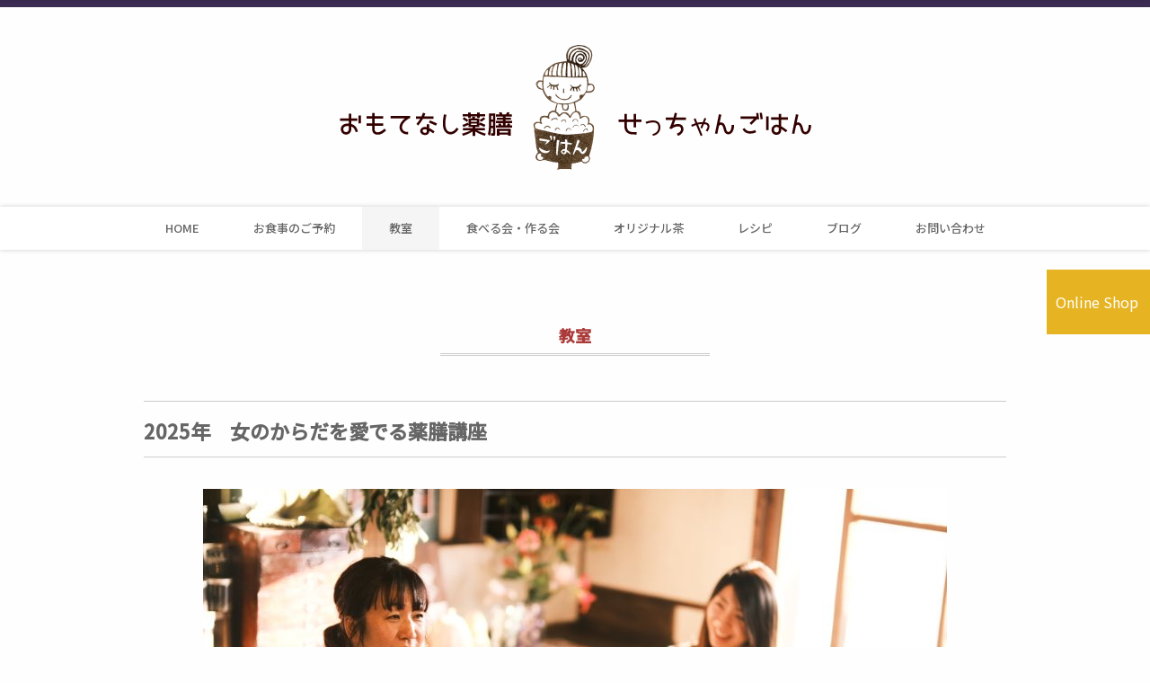

--- FILE ---
content_type: text/html; charset=UTF-8
request_url: https://www.89zengohan.com/lesson_2021/
body_size: 13572
content:

<!DOCTYPE html>
<html lang="ja">
<head>
<meta charset="UTF-8" />
<meta name="viewport" content="width=device-width, initial-scale=1.0">
<link rel="stylesheet" href="https://www.89zengohan.com/wp/wp-content/themes/minimaga/responsive.css" type="text/css" media="screen, print" />
<link rel="stylesheet" href="https://www.89zengohan.com/wp/wp-content/themes/minimaga/style.css" type="text/css" media="screen, print" />
<link href="https://fonts.googleapis.com/css?family=Noto+Sans+JP:400,500&amp;subset=japanese" rel="stylesheet">
<link href="https://use.fontawesome.com/releases/v5.6.1/css/all.css" rel="stylesheet">
<link rel="stylesheet" href="https:///89zengohan.com/wp/wp-content/themes/minimaga/animate.css">

<!-- Global site tag (gtag.js) - Google Analytics -->
<script async src="https://www.googletagmanager.com/gtag/js?id=UA-156018647-1"></script>
<script>
  window.dataLayer = window.dataLayer || [];
  function gtag(){dataLayer.push(arguments);}
  gtag('js', new Date());

  gtag('config', 'UA-156018647-1');
</script>
	
<title>教室 &#8211; おもてなし薬膳せっちゃんごはん</title>
<meta name='robots' content='max-image-preview:large' />
	<style>img:is([sizes="auto" i], [sizes^="auto," i]) { contain-intrinsic-size: 3000px 1500px }</style>
	<link rel='dns-prefetch' href='//ajax.googleapis.com' />
<link rel="alternate" type="application/rss+xml" title="おもてなし薬膳せっちゃんごはん &raquo; フィード" href="https://www.89zengohan.com/feed/" />
<link rel="alternate" type="application/rss+xml" title="おもてなし薬膳せっちゃんごはん &raquo; コメントフィード" href="https://www.89zengohan.com/comments/feed/" />
<link rel='stylesheet' id='sbi_styles-css' href='https://www.89zengohan.com/wp/wp-content/plugins/instagram-feed/css/sbi-styles.min.css?ver=6.9.1' type='text/css' media='all' />
<link rel='stylesheet' id='wp-block-library-css' href='https://www.89zengohan.com/wp/wp-includes/css/dist/block-library/style.min.css?ver=6.8.3' type='text/css' media='all' />
<style id='classic-theme-styles-inline-css' type='text/css'>
/*! This file is auto-generated */
.wp-block-button__link{color:#fff;background-color:#32373c;border-radius:9999px;box-shadow:none;text-decoration:none;padding:calc(.667em + 2px) calc(1.333em + 2px);font-size:1.125em}.wp-block-file__button{background:#32373c;color:#fff;text-decoration:none}
</style>
<style id='xo-event-calendar-event-calendar-style-inline-css' type='text/css'>
.xo-event-calendar{font-family:Helvetica Neue,Helvetica,Hiragino Kaku Gothic ProN,Meiryo,MS PGothic,sans-serif;overflow:auto;position:relative}.xo-event-calendar td,.xo-event-calendar th{padding:0!important}.xo-event-calendar .calendar:nth-child(n+2) .month-next,.xo-event-calendar .calendar:nth-child(n+2) .month-prev{visibility:hidden}.xo-event-calendar table{background-color:transparent;border-collapse:separate;border-spacing:0;color:#333;margin:0;padding:0;table-layout:fixed;width:100%}.xo-event-calendar table caption,.xo-event-calendar table tbody,.xo-event-calendar table td,.xo-event-calendar table tfoot,.xo-event-calendar table th,.xo-event-calendar table thead,.xo-event-calendar table tr{background:transparent;border:0;margin:0;opacity:1;outline:0;padding:0;vertical-align:baseline}.xo-event-calendar table table tr{display:table-row}.xo-event-calendar table table td,.xo-event-calendar table table th{display:table-cell;padding:0}.xo-event-calendar table.xo-month{border:1px solid #ccc;border-right-width:0;margin:0 0 8px;padding:0}.xo-event-calendar table.xo-month td,.xo-event-calendar table.xo-month th{background-color:#fff;border:1px solid #ccc;padding:0}.xo-event-calendar table.xo-month caption{caption-side:top}.xo-event-calendar table.xo-month .month-header{display:flex;flex-flow:wrap;justify-content:center;margin:4px 0}.xo-event-calendar table.xo-month .month-header>span{flex-grow:1;text-align:center}.xo-event-calendar table.xo-month button{background-color:transparent;border:0;box-shadow:none;color:#333;cursor:pointer;margin:0;overflow:hidden;padding:0;text-shadow:none;width:38px}.xo-event-calendar table.xo-month button[disabled]{cursor:default;opacity:.3}.xo-event-calendar table.xo-month button>span{text-align:center;vertical-align:middle}.xo-event-calendar table.xo-month button span.nav-prev{border-bottom:2px solid #333;border-left:2px solid #333;display:inline-block;font-size:0;height:13px;transform:rotate(45deg);width:13px}.xo-event-calendar table.xo-month button span.nav-next{border-right:2px solid #333;border-top:2px solid #333;display:inline-block;font-size:0;height:13px;transform:rotate(45deg);width:13px}.xo-event-calendar table.xo-month button:hover span.nav-next,.xo-event-calendar table.xo-month button:hover span.nav-prev{border-width:3px}.xo-event-calendar table.xo-month>thead th{border-width:0 1px 0 0;color:#333;font-size:.9em;font-weight:700;padding:1px 0;text-align:center}.xo-event-calendar table.xo-month>thead th.sunday{color:#d00}.xo-event-calendar table.xo-month>thead th.saturday{color:#00d}.xo-event-calendar table.xo-month .month-week{border:0;overflow:hidden;padding:0;position:relative;width:100%}.xo-event-calendar table.xo-month .month-week table{border:0;margin:0;padding:0}.xo-event-calendar table.xo-month .month-dayname{border-width:1px 0 0 1px;bottom:0;left:0;position:absolute;right:0;top:0}.xo-event-calendar table.xo-month .month-dayname td{border-width:1px 1px 0 0;padding:0}.xo-event-calendar table.xo-month .month-dayname td div{border-width:1px 1px 0 0;font-size:100%;height:1000px;line-height:1.2em;padding:4px;text-align:right}.xo-event-calendar table.xo-month .month-dayname td div.other-month{opacity:.6}.xo-event-calendar table.xo-month .month-dayname td div.today{color:#00d;font-weight:700}.xo-event-calendar table.xo-month .month-dayname-space{height:1.5em;position:relative;top:0}.xo-event-calendar table.xo-month .month-event{background-color:transparent;position:relative;top:0}.xo-event-calendar table.xo-month .month-event td{background-color:transparent;border-width:0 1px 0 0;padding:0 1px 2px}.xo-event-calendar table.xo-month .month-event-space{background-color:transparent;height:1.5em}.xo-event-calendar table.xo-month .month-event-space td{border-width:0 1px 0 0}.xo-event-calendar table.xo-month .month-event tr,.xo-event-calendar table.xo-month .month-event-space tr{background-color:transparent}.xo-event-calendar table.xo-month .month-event-title{background-color:#ccc;border-radius:3px;color:#666;display:block;font-size:.8em;margin:1px;overflow:hidden;padding:0 4px;text-align:left;white-space:nowrap}.xo-event-calendar p.holiday-title{font-size:90%;margin:0;padding:2px 0;vertical-align:middle}.xo-event-calendar p.holiday-title span{border:1px solid #ccc;margin:0 6px 0 0;padding:0 0 0 18px}.xo-event-calendar .loading-animation{left:50%;margin:-20px 0 0 -20px;position:absolute;top:50%}@media(min-width:600px){.xo-event-calendar .calendars.columns-2{-moz-column-gap:15px;column-gap:15px;display:grid;grid-template-columns:repeat(2,1fr);row-gap:5px}.xo-event-calendar .calendars.columns-2 .month-next,.xo-event-calendar .calendars.columns-2 .month-prev{visibility:hidden}.xo-event-calendar .calendars.columns-2 .calendar:first-child .month-prev,.xo-event-calendar .calendars.columns-2 .calendar:nth-child(2) .month-next{visibility:visible}.xo-event-calendar .calendars.columns-3{-moz-column-gap:15px;column-gap:15px;display:grid;grid-template-columns:repeat(3,1fr);row-gap:5px}.xo-event-calendar .calendars.columns-3 .month-next,.xo-event-calendar .calendars.columns-3 .month-prev{visibility:hidden}.xo-event-calendar .calendars.columns-3 .calendar:first-child .month-prev,.xo-event-calendar .calendars.columns-3 .calendar:nth-child(3) .month-next{visibility:visible}.xo-event-calendar .calendars.columns-4{-moz-column-gap:15px;column-gap:15px;display:grid;grid-template-columns:repeat(4,1fr);row-gap:5px}.xo-event-calendar .calendars.columns-4 .month-next,.xo-event-calendar .calendars.columns-4 .month-prev{visibility:hidden}.xo-event-calendar .calendars.columns-4 .calendar:first-child .month-prev,.xo-event-calendar .calendars.columns-4 .calendar:nth-child(4) .month-next{visibility:visible}}.xo-event-calendar.xo-calendar-loading .xo-months{opacity:.5}.xo-event-calendar.xo-calendar-loading .loading-animation{animation:loadingCircRot .8s linear infinite;border:5px solid rgba(0,0,0,.2);border-radius:50%;border-top-color:#4285f4;height:40px;width:40px}@keyframes loadingCircRot{0%{transform:rotate(0deg)}to{transform:rotate(359deg)}}.xo-event-calendar.is-style-legacy table.xo-month .month-header>span{font-size:120%;line-height:28px}.xo-event-calendar.is-style-regular table.xo-month button:not(:hover):not(:active):not(.has-background){background-color:transparent;color:#333}.xo-event-calendar.is-style-regular table.xo-month button>span{text-align:center;vertical-align:middle}.xo-event-calendar.is-style-regular table.xo-month button>span:not(.dashicons){font-size:2em;overflow:hidden;text-indent:100%;white-space:nowrap}.xo-event-calendar.is-style-regular table.xo-month .month-next,.xo-event-calendar.is-style-regular table.xo-month .month-prev{height:2em;width:2em}.xo-event-calendar.is-style-regular table.xo-month .month-header{align-items:center;display:flex;justify-content:center;padding:.2em 0}.xo-event-calendar.is-style-regular table.xo-month .month-header .calendar-caption{flex-grow:1}.xo-event-calendar.is-style-regular table.xo-month .month-header>span{font-size:1.1em}.xo-event-calendar.is-style-regular table.xo-month>thead th{background:#fafafa;font-size:.8em}.xo-event-calendar.is-style-regular table.xo-month .month-dayname td div{font-size:1em;padding:.2em}.xo-event-calendar.is-style-regular table.xo-month .month-dayname td div.today{color:#339;font-weight:700}.xo-event-calendar.is-style-regular .holiday-titles{display:inline-flex;flex-wrap:wrap;gap:.25em 1em}.xo-event-calendar.is-style-regular p.holiday-title{font-size:.875em;margin:0 0 .5em}.xo-event-calendar.is-style-regular p.holiday-title span{margin:0 .25em 0 0;padding:0 0 0 1.25em}

</style>
<style id='xo-event-calendar-simple-calendar-style-inline-css' type='text/css'>
.xo-simple-calendar{box-sizing:border-box;font-family:Helvetica Neue,Helvetica,Hiragino Kaku Gothic ProN,Meiryo,MS PGothic,sans-serif;margin:0;padding:0;position:relative}.xo-simple-calendar td,.xo-simple-calendar th{padding:0!important}.xo-simple-calendar .calendar:nth-child(n+2) .month-next,.xo-simple-calendar .calendar:nth-child(n+2) .month-prev{visibility:hidden}.xo-simple-calendar .calendar table.month{border:0;border-collapse:separate;border-spacing:1px;box-sizing:border-box;margin:0 0 .5em;min-width:auto;outline:0;padding:0;table-layout:fixed;width:100%}.xo-simple-calendar .calendar table.month caption,.xo-simple-calendar .calendar table.month tbody,.xo-simple-calendar .calendar table.month td,.xo-simple-calendar .calendar table.month tfoot,.xo-simple-calendar .calendar table.month th,.xo-simple-calendar .calendar table.month thead,.xo-simple-calendar .calendar table.month tr{background:transparent;border:0;margin:0;opacity:1;outline:0;padding:0;vertical-align:baseline}.xo-simple-calendar .calendar table.month caption{caption-side:top;font-size:1.1em}.xo-simple-calendar .calendar table.month .month-header{align-items:center;display:flex;justify-content:center;width:100%}.xo-simple-calendar .calendar table.month .month-header .month-title{flex-grow:1;font-size:1em;font-weight:400;letter-spacing:.1em;line-height:1em;padding:0;text-align:center}.xo-simple-calendar .calendar table.month .month-header button{background:none;background-color:transparent;border:0;font-size:1.4em;line-height:1.4em;margin:0;outline-offset:0;padding:0;width:1.4em}.xo-simple-calendar .calendar table.month .month-header button:not(:hover):not(:active):not(.has-background){background-color:transparent}.xo-simple-calendar .calendar table.month .month-header button:hover{opacity:.6}.xo-simple-calendar .calendar table.month .month-header button:disabled{cursor:auto;opacity:.3}.xo-simple-calendar .calendar table.month .month-header .month-next,.xo-simple-calendar .calendar table.month .month-header .month-prev{background-color:transparent;color:#333;cursor:pointer}.xo-simple-calendar .calendar table.month tr{background:transparent;border:0;outline:0}.xo-simple-calendar .calendar table.month td,.xo-simple-calendar .calendar table.month th{background:transparent;border:0;outline:0;text-align:center;vertical-align:middle;word-break:normal}.xo-simple-calendar .calendar table.month th{font-size:.8em;font-weight:700}.xo-simple-calendar .calendar table.month td{font-size:1em;font-weight:400}.xo-simple-calendar .calendar table.month .day.holiday{color:#333}.xo-simple-calendar .calendar table.month .day.other{opacity:.3}.xo-simple-calendar .calendar table.month .day>span{box-sizing:border-box;display:inline-block;padding:.2em;width:100%}.xo-simple-calendar .calendar table.month th>span{color:#333}.xo-simple-calendar .calendar table.month .day.sun>span,.xo-simple-calendar .calendar table.month th.sun>span{color:#ec0220}.xo-simple-calendar .calendar table.month .day.sat>span,.xo-simple-calendar .calendar table.month th.sat>span{color:#0069de}.xo-simple-calendar .calendars-footer{margin:.5em;padding:0}.xo-simple-calendar .calendars-footer ul.holiday-titles{border:0;display:inline-flex;flex-wrap:wrap;gap:.25em 1em;margin:0;outline:0;padding:0}.xo-simple-calendar .calendars-footer ul.holiday-titles li{border:0;list-style:none;margin:0;outline:0;padding:0}.xo-simple-calendar .calendars-footer ul.holiday-titles li:after,.xo-simple-calendar .calendars-footer ul.holiday-titles li:before{content:none}.xo-simple-calendar .calendars-footer ul.holiday-titles .mark{border-radius:50%;display:inline-block;height:1.2em;vertical-align:middle;width:1.2em}.xo-simple-calendar .calendars-footer ul.holiday-titles .title{font-size:.7em;vertical-align:middle}@media(min-width:600px){.xo-simple-calendar .calendars.columns-2{-moz-column-gap:15px;column-gap:15px;display:grid;grid-template-columns:repeat(2,1fr);row-gap:5px}.xo-simple-calendar .calendars.columns-2 .month-next,.xo-simple-calendar .calendars.columns-2 .month-prev{visibility:hidden}.xo-simple-calendar .calendars.columns-2 .calendar:first-child .month-prev,.xo-simple-calendar .calendars.columns-2 .calendar:nth-child(2) .month-next{visibility:visible}.xo-simple-calendar .calendars.columns-3{-moz-column-gap:15px;column-gap:15px;display:grid;grid-template-columns:repeat(3,1fr);row-gap:5px}.xo-simple-calendar .calendars.columns-3 .month-next,.xo-simple-calendar .calendars.columns-3 .month-prev{visibility:hidden}.xo-simple-calendar .calendars.columns-3 .calendar:first-child .month-prev,.xo-simple-calendar .calendars.columns-3 .calendar:nth-child(3) .month-next{visibility:visible}.xo-simple-calendar .calendars.columns-4{-moz-column-gap:15px;column-gap:15px;display:grid;grid-template-columns:repeat(4,1fr);row-gap:5px}.xo-simple-calendar .calendars.columns-4 .month-next,.xo-simple-calendar .calendars.columns-4 .month-prev{visibility:hidden}.xo-simple-calendar .calendars.columns-4 .calendar:first-child .month-prev,.xo-simple-calendar .calendars.columns-4 .calendar:nth-child(4) .month-next{visibility:visible}}.xo-simple-calendar .calendar-loading-animation{left:50%;margin:-20px 0 0 -20px;position:absolute;top:50%}.xo-simple-calendar.xo-calendar-loading .calendars{opacity:.3}.xo-simple-calendar.xo-calendar-loading .calendar-loading-animation{animation:SimpleCalendarLoadingCircRot .8s linear infinite;border:5px solid rgba(0,0,0,.2);border-radius:50%;border-top-color:#4285f4;height:40px;width:40px}@keyframes SimpleCalendarLoadingCircRot{0%{transform:rotate(0deg)}to{transform:rotate(359deg)}}.xo-simple-calendar.is-style-regular table.month{border-collapse:collapse;border-spacing:0}.xo-simple-calendar.is-style-regular table.month tr{border:0}.xo-simple-calendar.is-style-regular table.month .day>span{border-radius:50%;line-height:2em;padding:.1em;width:2.2em}.xo-simple-calendar.is-style-frame table.month{background:transparent;border-collapse:collapse;border-spacing:0}.xo-simple-calendar.is-style-frame table.month thead tr{background:#eee}.xo-simple-calendar.is-style-frame table.month tbody tr{background:#fff}.xo-simple-calendar.is-style-frame table.month td,.xo-simple-calendar.is-style-frame table.month th{border:1px solid #ccc}.xo-simple-calendar.is-style-frame .calendars-footer{margin:8px 0}.xo-simple-calendar.is-style-frame .calendars-footer ul.holiday-titles .mark{border:1px solid #ccc;border-radius:0}

</style>
<style id='global-styles-inline-css' type='text/css'>
:root{--wp--preset--aspect-ratio--square: 1;--wp--preset--aspect-ratio--4-3: 4/3;--wp--preset--aspect-ratio--3-4: 3/4;--wp--preset--aspect-ratio--3-2: 3/2;--wp--preset--aspect-ratio--2-3: 2/3;--wp--preset--aspect-ratio--16-9: 16/9;--wp--preset--aspect-ratio--9-16: 9/16;--wp--preset--color--black: #000000;--wp--preset--color--cyan-bluish-gray: #abb8c3;--wp--preset--color--white: #ffffff;--wp--preset--color--pale-pink: #f78da7;--wp--preset--color--vivid-red: #cf2e2e;--wp--preset--color--luminous-vivid-orange: #ff6900;--wp--preset--color--luminous-vivid-amber: #fcb900;--wp--preset--color--light-green-cyan: #7bdcb5;--wp--preset--color--vivid-green-cyan: #00d084;--wp--preset--color--pale-cyan-blue: #8ed1fc;--wp--preset--color--vivid-cyan-blue: #0693e3;--wp--preset--color--vivid-purple: #9b51e0;--wp--preset--gradient--vivid-cyan-blue-to-vivid-purple: linear-gradient(135deg,rgba(6,147,227,1) 0%,rgb(155,81,224) 100%);--wp--preset--gradient--light-green-cyan-to-vivid-green-cyan: linear-gradient(135deg,rgb(122,220,180) 0%,rgb(0,208,130) 100%);--wp--preset--gradient--luminous-vivid-amber-to-luminous-vivid-orange: linear-gradient(135deg,rgba(252,185,0,1) 0%,rgba(255,105,0,1) 100%);--wp--preset--gradient--luminous-vivid-orange-to-vivid-red: linear-gradient(135deg,rgba(255,105,0,1) 0%,rgb(207,46,46) 100%);--wp--preset--gradient--very-light-gray-to-cyan-bluish-gray: linear-gradient(135deg,rgb(238,238,238) 0%,rgb(169,184,195) 100%);--wp--preset--gradient--cool-to-warm-spectrum: linear-gradient(135deg,rgb(74,234,220) 0%,rgb(151,120,209) 20%,rgb(207,42,186) 40%,rgb(238,44,130) 60%,rgb(251,105,98) 80%,rgb(254,248,76) 100%);--wp--preset--gradient--blush-light-purple: linear-gradient(135deg,rgb(255,206,236) 0%,rgb(152,150,240) 100%);--wp--preset--gradient--blush-bordeaux: linear-gradient(135deg,rgb(254,205,165) 0%,rgb(254,45,45) 50%,rgb(107,0,62) 100%);--wp--preset--gradient--luminous-dusk: linear-gradient(135deg,rgb(255,203,112) 0%,rgb(199,81,192) 50%,rgb(65,88,208) 100%);--wp--preset--gradient--pale-ocean: linear-gradient(135deg,rgb(255,245,203) 0%,rgb(182,227,212) 50%,rgb(51,167,181) 100%);--wp--preset--gradient--electric-grass: linear-gradient(135deg,rgb(202,248,128) 0%,rgb(113,206,126) 100%);--wp--preset--gradient--midnight: linear-gradient(135deg,rgb(2,3,129) 0%,rgb(40,116,252) 100%);--wp--preset--font-size--small: 13px;--wp--preset--font-size--medium: 20px;--wp--preset--font-size--large: 36px;--wp--preset--font-size--x-large: 42px;--wp--preset--spacing--20: 0.44rem;--wp--preset--spacing--30: 0.67rem;--wp--preset--spacing--40: 1rem;--wp--preset--spacing--50: 1.5rem;--wp--preset--spacing--60: 2.25rem;--wp--preset--spacing--70: 3.38rem;--wp--preset--spacing--80: 5.06rem;--wp--preset--shadow--natural: 6px 6px 9px rgba(0, 0, 0, 0.2);--wp--preset--shadow--deep: 12px 12px 50px rgba(0, 0, 0, 0.4);--wp--preset--shadow--sharp: 6px 6px 0px rgba(0, 0, 0, 0.2);--wp--preset--shadow--outlined: 6px 6px 0px -3px rgba(255, 255, 255, 1), 6px 6px rgba(0, 0, 0, 1);--wp--preset--shadow--crisp: 6px 6px 0px rgba(0, 0, 0, 1);}:where(.is-layout-flex){gap: 0.5em;}:where(.is-layout-grid){gap: 0.5em;}body .is-layout-flex{display: flex;}.is-layout-flex{flex-wrap: wrap;align-items: center;}.is-layout-flex > :is(*, div){margin: 0;}body .is-layout-grid{display: grid;}.is-layout-grid > :is(*, div){margin: 0;}:where(.wp-block-columns.is-layout-flex){gap: 2em;}:where(.wp-block-columns.is-layout-grid){gap: 2em;}:where(.wp-block-post-template.is-layout-flex){gap: 1.25em;}:where(.wp-block-post-template.is-layout-grid){gap: 1.25em;}.has-black-color{color: var(--wp--preset--color--black) !important;}.has-cyan-bluish-gray-color{color: var(--wp--preset--color--cyan-bluish-gray) !important;}.has-white-color{color: var(--wp--preset--color--white) !important;}.has-pale-pink-color{color: var(--wp--preset--color--pale-pink) !important;}.has-vivid-red-color{color: var(--wp--preset--color--vivid-red) !important;}.has-luminous-vivid-orange-color{color: var(--wp--preset--color--luminous-vivid-orange) !important;}.has-luminous-vivid-amber-color{color: var(--wp--preset--color--luminous-vivid-amber) !important;}.has-light-green-cyan-color{color: var(--wp--preset--color--light-green-cyan) !important;}.has-vivid-green-cyan-color{color: var(--wp--preset--color--vivid-green-cyan) !important;}.has-pale-cyan-blue-color{color: var(--wp--preset--color--pale-cyan-blue) !important;}.has-vivid-cyan-blue-color{color: var(--wp--preset--color--vivid-cyan-blue) !important;}.has-vivid-purple-color{color: var(--wp--preset--color--vivid-purple) !important;}.has-black-background-color{background-color: var(--wp--preset--color--black) !important;}.has-cyan-bluish-gray-background-color{background-color: var(--wp--preset--color--cyan-bluish-gray) !important;}.has-white-background-color{background-color: var(--wp--preset--color--white) !important;}.has-pale-pink-background-color{background-color: var(--wp--preset--color--pale-pink) !important;}.has-vivid-red-background-color{background-color: var(--wp--preset--color--vivid-red) !important;}.has-luminous-vivid-orange-background-color{background-color: var(--wp--preset--color--luminous-vivid-orange) !important;}.has-luminous-vivid-amber-background-color{background-color: var(--wp--preset--color--luminous-vivid-amber) !important;}.has-light-green-cyan-background-color{background-color: var(--wp--preset--color--light-green-cyan) !important;}.has-vivid-green-cyan-background-color{background-color: var(--wp--preset--color--vivid-green-cyan) !important;}.has-pale-cyan-blue-background-color{background-color: var(--wp--preset--color--pale-cyan-blue) !important;}.has-vivid-cyan-blue-background-color{background-color: var(--wp--preset--color--vivid-cyan-blue) !important;}.has-vivid-purple-background-color{background-color: var(--wp--preset--color--vivid-purple) !important;}.has-black-border-color{border-color: var(--wp--preset--color--black) !important;}.has-cyan-bluish-gray-border-color{border-color: var(--wp--preset--color--cyan-bluish-gray) !important;}.has-white-border-color{border-color: var(--wp--preset--color--white) !important;}.has-pale-pink-border-color{border-color: var(--wp--preset--color--pale-pink) !important;}.has-vivid-red-border-color{border-color: var(--wp--preset--color--vivid-red) !important;}.has-luminous-vivid-orange-border-color{border-color: var(--wp--preset--color--luminous-vivid-orange) !important;}.has-luminous-vivid-amber-border-color{border-color: var(--wp--preset--color--luminous-vivid-amber) !important;}.has-light-green-cyan-border-color{border-color: var(--wp--preset--color--light-green-cyan) !important;}.has-vivid-green-cyan-border-color{border-color: var(--wp--preset--color--vivid-green-cyan) !important;}.has-pale-cyan-blue-border-color{border-color: var(--wp--preset--color--pale-cyan-blue) !important;}.has-vivid-cyan-blue-border-color{border-color: var(--wp--preset--color--vivid-cyan-blue) !important;}.has-vivid-purple-border-color{border-color: var(--wp--preset--color--vivid-purple) !important;}.has-vivid-cyan-blue-to-vivid-purple-gradient-background{background: var(--wp--preset--gradient--vivid-cyan-blue-to-vivid-purple) !important;}.has-light-green-cyan-to-vivid-green-cyan-gradient-background{background: var(--wp--preset--gradient--light-green-cyan-to-vivid-green-cyan) !important;}.has-luminous-vivid-amber-to-luminous-vivid-orange-gradient-background{background: var(--wp--preset--gradient--luminous-vivid-amber-to-luminous-vivid-orange) !important;}.has-luminous-vivid-orange-to-vivid-red-gradient-background{background: var(--wp--preset--gradient--luminous-vivid-orange-to-vivid-red) !important;}.has-very-light-gray-to-cyan-bluish-gray-gradient-background{background: var(--wp--preset--gradient--very-light-gray-to-cyan-bluish-gray) !important;}.has-cool-to-warm-spectrum-gradient-background{background: var(--wp--preset--gradient--cool-to-warm-spectrum) !important;}.has-blush-light-purple-gradient-background{background: var(--wp--preset--gradient--blush-light-purple) !important;}.has-blush-bordeaux-gradient-background{background: var(--wp--preset--gradient--blush-bordeaux) !important;}.has-luminous-dusk-gradient-background{background: var(--wp--preset--gradient--luminous-dusk) !important;}.has-pale-ocean-gradient-background{background: var(--wp--preset--gradient--pale-ocean) !important;}.has-electric-grass-gradient-background{background: var(--wp--preset--gradient--electric-grass) !important;}.has-midnight-gradient-background{background: var(--wp--preset--gradient--midnight) !important;}.has-small-font-size{font-size: var(--wp--preset--font-size--small) !important;}.has-medium-font-size{font-size: var(--wp--preset--font-size--medium) !important;}.has-large-font-size{font-size: var(--wp--preset--font-size--large) !important;}.has-x-large-font-size{font-size: var(--wp--preset--font-size--x-large) !important;}
:where(.wp-block-post-template.is-layout-flex){gap: 1.25em;}:where(.wp-block-post-template.is-layout-grid){gap: 1.25em;}
:where(.wp-block-columns.is-layout-flex){gap: 2em;}:where(.wp-block-columns.is-layout-grid){gap: 2em;}
:root :where(.wp-block-pullquote){font-size: 1.5em;line-height: 1.6;}
</style>
<link rel='stylesheet' id='advanced-floating-content-css' href='https://www.89zengohan.com/wp/wp-content/plugins/advanced-floating-content/public/css/advanced-floating-content-public.css?ver=3.6.7' type='text/css' media='all' />
<link rel='stylesheet' id='advanced-floating-content-animate-css' href='https://www.89zengohan.com/wp/wp-content/plugins/advanced-floating-content/public/css/animate.css?ver=3.6.7' type='text/css' media='all' />
<link rel='stylesheet' id='foobox-free-min-css' href='https://www.89zengohan.com/wp/wp-content/plugins/foobox-image-lightbox/free/css/foobox.free.min.css?ver=2.7.35' type='text/css' media='all' />
<link rel='stylesheet' id='dashicons-css' href='https://www.89zengohan.com/wp/wp-includes/css/dashicons.min.css?ver=6.8.3' type='text/css' media='all' />
<link rel='stylesheet' id='xo-event-calendar-css' href='https://www.89zengohan.com/wp/wp-content/plugins/xo-event-calendar/css/xo-event-calendar.css?ver=3.2.10' type='text/css' media='all' />
<link rel='stylesheet' id='ms-main-css' href='https://www.89zengohan.com/wp/wp-content/plugins/masterslider/public/assets/css/masterslider.main.css?ver=3.7.9' type='text/css' media='all' />
<link rel='stylesheet' id='ms-custom-css' href='https://www.89zengohan.com/wp/wp-content/uploads/masterslider/custom.css?ver=9.6' type='text/css' media='all' />
<!--n2css--><!--n2js--><script type="text/javascript" src="//ajax.googleapis.com/ajax/libs/jquery/1.7.1/jquery.min.js?ver=1.7.1" id="jquery-js"></script>
<script type="text/javascript" src="https://www.89zengohan.com/wp/wp-content/plugins/advanced-floating-content/public/js/advanced-floating-content-public.js?ver=3.6.7" id="advanced-floating-content-js"></script>
<script type="text/javascript" src="https://www.89zengohan.com/wp/wp-content/plugins/advanced-floating-content/public/js/jquery.cookie.min.js?ver=3.6.7" id="advanced-floating-contentcookies-js"></script>
<script type="text/javascript" id="foobox-free-min-js-before">
/* <![CDATA[ */
/* Run FooBox FREE (v2.7.35) */
var FOOBOX = window.FOOBOX = {
	ready: true,
	disableOthers: false,
	o: {wordpress: { enabled: true }, countMessage:'image %index of %total', captions: { dataTitle: ["captionTitle","title"], dataDesc: ["captionDesc","description"] }, rel: '', excludes:'.fbx-link,.nofoobox,.nolightbox,a[href*="pinterest.com/pin/create/button/"]', affiliate : { enabled: false }},
	selectors: [
		".foogallery-container.foogallery-lightbox-foobox", ".foogallery-container.foogallery-lightbox-foobox-free", ".gallery", ".wp-block-gallery", ".wp-caption", ".wp-block-image", "a:has(img[class*=wp-image-])", ".foobox"
	],
	pre: function( $ ){
		// Custom JavaScript (Pre)
		
	},
	post: function( $ ){
		// Custom JavaScript (Post)
		
		// Custom Captions Code
		
	},
	custom: function( $ ){
		// Custom Extra JS
		
	}
};
/* ]]> */
</script>
<script type="text/javascript" src="https://www.89zengohan.com/wp/wp-content/plugins/foobox-image-lightbox/free/js/foobox.free.min.js?ver=2.7.35" id="foobox-free-min-js"></script>
<link rel="https://api.w.org/" href="https://www.89zengohan.com/wp-json/" /><link rel="alternate" title="JSON" type="application/json" href="https://www.89zengohan.com/wp-json/wp/v2/pages/2816" /><link rel="alternate" title="oEmbed (JSON)" type="application/json+oembed" href="https://www.89zengohan.com/wp-json/oembed/1.0/embed?url=https%3A%2F%2Fwww.89zengohan.com%2Flesson_2021%2F" />
<link rel="alternate" title="oEmbed (XML)" type="text/xml+oembed" href="https://www.89zengohan.com/wp-json/oembed/1.0/embed?url=https%3A%2F%2Fwww.89zengohan.com%2Flesson_2021%2F&#038;format=xml" />
<script>var ms_grabbing_curosr='https://www.89zengohan.com/wp/wp-content/plugins/masterslider/public/assets/css/common/grabbing.cur',ms_grab_curosr='https://www.89zengohan.com/wp/wp-content/plugins/masterslider/public/assets/css/common/grab.cur';</script>
<meta name="generator" content="MasterSlider 3.7.9 - Responsive Touch Image Slider" />
<style type="text/css" id="custom-background-css">
body.custom-background { background-color: #fefefe; }
</style>
	<link rel="icon" href="https://www.89zengohan.com/wp/wp-content/uploads/cropped-favicon-32x32.jpg" sizes="32x32" />
<link rel="icon" href="https://www.89zengohan.com/wp/wp-content/uploads/cropped-favicon-192x192.jpg" sizes="192x192" />
<link rel="apple-touch-icon" href="https://www.89zengohan.com/wp/wp-content/uploads/cropped-favicon-180x180.jpg" />
<meta name="msapplication-TileImage" content="https://www.89zengohan.com/wp/wp-content/uploads/cropped-favicon-270x270.jpg" />
		<style type="text/css" id="wp-custom-css">
			.inview {
opacity: 0;
 -webkit-transform: translateY(50px); 
transform: translateY(50px);
-webkit-transition: 3s;
transition: 3s;
animation-duration: 1.5s;
}
		</style>
		</head>


<body class="wp-singular page-template page-template-page-nosidebar page-template-page-nosidebar-php page page-id-2816 custom-background wp-theme-minimaga _masterslider _msp_version_3.7.9">

<!-- スクロールダウンヘッダー -->
<header class="cb-header header1">
<!-- トップナビゲーション -->
<nav id="nav" class="main-navigation" role="navigation">
<div class="menu-menu-1-container"><ul id="menu-menu-1" class="nav-menu"><li id="menu-item-111" class="menu-item menu-item-type-custom menu-item-object-custom menu-item-home menu-item-111"><a href="https://www.89zengohan.com/">HOME</a></li>
<li id="menu-item-790" class="menu-item menu-item-type-post_type menu-item-object-page menu-item-790"><a href="https://www.89zengohan.com/meal-form/">お食事のご予約</a></li>
<li id="menu-item-2819" class="menu-item menu-item-type-post_type menu-item-object-page current-menu-item page_item page-item-2816 current_page_item menu-item-2819"><a href="https://www.89zengohan.com/lesson_2021/" aria-current="page">教室</a></li>
<li id="menu-item-2554" class="menu-item menu-item-type-post_type menu-item-object-page menu-item-2554"><a href="https://www.89zengohan.com/eat-make/">食べる会・作る会</a></li>
<li id="menu-item-367" class="menu-item menu-item-type-post_type menu-item-object-page menu-item-367"><a href="https://www.89zengohan.com/original-tea/">オリジナル茶</a></li>
<li id="menu-item-2795" class="menu-item menu-item-type-post_type menu-item-object-page menu-item-2795"><a href="https://www.89zengohan.com/recipe/">レシピ</a></li>
<li id="menu-item-659" class="menu-item menu-item-type-custom menu-item-object-custom menu-item-has-children menu-item-659"><a href="https://89zengohan.com/category/blog/">ブログ</a>
<ul class="sub-menu">
	<li id="menu-item-654" class="menu-item menu-item-type-taxonomy menu-item-object-category menu-item-has-children menu-item-654"><a href="https://www.89zengohan.com/category/lesson/">薬膳教室</a>
	<ul class="sub-menu">
		<li id="menu-item-658" class="menu-item menu-item-type-taxonomy menu-item-object-category menu-item-658"><a href="https://www.89zengohan.com/category/lesson/tsukuru/">つくる会</a></li>
		<li id="menu-item-657" class="menu-item menu-item-type-taxonomy menu-item-object-category menu-item-657"><a href="https://www.89zengohan.com/category/lesson/taberu/">食べる会</a></li>
		<li id="menu-item-656" class="menu-item menu-item-type-taxonomy menu-item-object-category menu-item-656"><a href="https://www.89zengohan.com/category/lesson/gogyou/">五行講座</a></li>
		<li id="menu-item-655" class="menu-item menu-item-type-taxonomy menu-item-object-category menu-item-655"><a href="https://www.89zengohan.com/category/lesson/private/">プライベート薬膳</a></li>
	</ul>
</li>
	<li id="menu-item-651" class="menu-item menu-item-type-taxonomy menu-item-object-category menu-item-has-children menu-item-651"><a href="https://www.89zengohan.com/category/yakuzen/">薬膳</a>
	<ul class="sub-menu">
		<li id="menu-item-653" class="menu-item menu-item-type-taxonomy menu-item-object-category menu-item-653"><a href="https://www.89zengohan.com/category/yakuzen/syokuzai/">食材のこと</a></li>
		<li id="menu-item-652" class="menu-item menu-item-type-taxonomy menu-item-object-category menu-item-652"><a href="https://www.89zengohan.com/category/yakuzen/syouyaku/">生薬のこと</a></li>
	</ul>
</li>
	<li id="menu-item-649" class="menu-item menu-item-type-taxonomy menu-item-object-category menu-item-649"><a href="https://www.89zengohan.com/category/diary/">日々のこと</a></li>
	<li id="menu-item-650" class="menu-item menu-item-type-taxonomy menu-item-object-category menu-item-650"><a href="https://www.89zengohan.com/category/product/">生薬のこと商品のこと</a></li>
	<li id="menu-item-647" class="menu-item menu-item-type-taxonomy menu-item-object-category menu-item-647"><a href="https://www.89zengohan.com/category/tea/">お茶の説明</a></li>
</ul>
</li>
<li id="menu-item-113" class="menu-item menu-item-type-post_type menu-item-object-page menu-item-113"><a href="https://www.89zengohan.com/contact/">お問い合わせ</a></li>
</ul></div></nav>
</header>
<!-- / スクロールダウンヘッダー -->


<div class="topborder"></div>

<!-- ヘッダー -->
<header id="header">

<!-- ヘッダー中身 -->    
<div class="header-inner">

<!-- ロゴ -->
<!-- トップページ以外 -->
<div class="logo">
<a href="https://www.89zengohan.com" title="おもてなし薬膳せっちゃんごはん"><img src="http://89zengohan.com/wp/wp-content/uploads/yakuzen_logo1.png" alt="おもてなし薬膳せっちゃんごはん" /></a>
</div>
<!-- / ロゴ -->

</div>    
<!-- / ヘッダー中身 -->    

</header>
<!-- / ヘッダー -->  
<div class="clear"></div>

<!-- トップナビゲーション -->
<nav id="nav" class="main-navigation" role="navigation">
<div class="menu-menu-1-container"><ul id="menu-menu-2" class="nav-menu"><li class="menu-item menu-item-type-custom menu-item-object-custom menu-item-home menu-item-111"><a href="https://www.89zengohan.com/">HOME</a></li>
<li class="menu-item menu-item-type-post_type menu-item-object-page menu-item-790"><a href="https://www.89zengohan.com/meal-form/">お食事のご予約</a></li>
<li class="menu-item menu-item-type-post_type menu-item-object-page current-menu-item page_item page-item-2816 current_page_item menu-item-2819"><a href="https://www.89zengohan.com/lesson_2021/" aria-current="page">教室</a></li>
<li class="menu-item menu-item-type-post_type menu-item-object-page menu-item-2554"><a href="https://www.89zengohan.com/eat-make/">食べる会・作る会</a></li>
<li class="menu-item menu-item-type-post_type menu-item-object-page menu-item-367"><a href="https://www.89zengohan.com/original-tea/">オリジナル茶</a></li>
<li class="menu-item menu-item-type-post_type menu-item-object-page menu-item-2795"><a href="https://www.89zengohan.com/recipe/">レシピ</a></li>
<li class="menu-item menu-item-type-custom menu-item-object-custom menu-item-has-children menu-item-659"><a href="https://89zengohan.com/category/blog/">ブログ</a>
<ul class="sub-menu">
	<li class="menu-item menu-item-type-taxonomy menu-item-object-category menu-item-has-children menu-item-654"><a href="https://www.89zengohan.com/category/lesson/">薬膳教室</a>
	<ul class="sub-menu">
		<li class="menu-item menu-item-type-taxonomy menu-item-object-category menu-item-658"><a href="https://www.89zengohan.com/category/lesson/tsukuru/">つくる会</a></li>
		<li class="menu-item menu-item-type-taxonomy menu-item-object-category menu-item-657"><a href="https://www.89zengohan.com/category/lesson/taberu/">食べる会</a></li>
		<li class="menu-item menu-item-type-taxonomy menu-item-object-category menu-item-656"><a href="https://www.89zengohan.com/category/lesson/gogyou/">五行講座</a></li>
		<li class="menu-item menu-item-type-taxonomy menu-item-object-category menu-item-655"><a href="https://www.89zengohan.com/category/lesson/private/">プライベート薬膳</a></li>
	</ul>
</li>
	<li class="menu-item menu-item-type-taxonomy menu-item-object-category menu-item-has-children menu-item-651"><a href="https://www.89zengohan.com/category/yakuzen/">薬膳</a>
	<ul class="sub-menu">
		<li class="menu-item menu-item-type-taxonomy menu-item-object-category menu-item-653"><a href="https://www.89zengohan.com/category/yakuzen/syokuzai/">食材のこと</a></li>
		<li class="menu-item menu-item-type-taxonomy menu-item-object-category menu-item-652"><a href="https://www.89zengohan.com/category/yakuzen/syouyaku/">生薬のこと</a></li>
	</ul>
</li>
	<li class="menu-item menu-item-type-taxonomy menu-item-object-category menu-item-649"><a href="https://www.89zengohan.com/category/diary/">日々のこと</a></li>
	<li class="menu-item menu-item-type-taxonomy menu-item-object-category menu-item-650"><a href="https://www.89zengohan.com/category/product/">生薬のこと商品のこと</a></li>
	<li class="menu-item menu-item-type-taxonomy menu-item-object-category menu-item-647"><a href="https://www.89zengohan.com/category/tea/">お茶の説明</a></li>
</ul>
</li>
<li class="menu-item menu-item-type-post_type menu-item-object-page menu-item-113"><a href="https://www.89zengohan.com/contact/">お問い合わせ</a></li>
</ul></div></nav>

<!-- / トップナビゲーション -->
<div class="clear"></div>  
<!-- 全体warapper -->
<div class="wrapper">

<!-- メインwrap -->
<div id="main">


<h1 class="pagetitle">教室</h1>

<div class="page-contents">
<h2>2025年　女のからだを愛でる薬膳講座</h2>
<p><img fetchpriority="high" decoding="async" class="aligncenter size-full wp-image-2817" src="https://www.89zengohan.com/wp/wp-content/uploads/156175513_872077046948419_5981643741042494012_n.jpg" alt="" width="828" height="552" srcset="https://www.89zengohan.com/wp/wp-content/uploads/156175513_872077046948419_5981643741042494012_n.jpg 828w, https://www.89zengohan.com/wp/wp-content/uploads/156175513_872077046948419_5981643741042494012_n-300x200.jpg 300w, https://www.89zengohan.com/wp/wp-content/uploads/156175513_872077046948419_5981643741042494012_n-768x512.jpg 768w, https://www.89zengohan.com/wp/wp-content/uploads/156175513_872077046948419_5981643741042494012_n-420x280.jpg 420w" sizes="(max-width: 828px) 100vw, 828px" /><br />
私が薬膳に携わり　14年程たちます。<br />
その中で多くの女性に出会い強く感じたことは圧倒的に自分を大切にしている女性が少ないということ。</p>
<p>日々忙しく過ごし<br />
時間に追われ<br />
仕事に追われ<br />
家族のために<br />
だれかのためにと行動し<br />
自分のことは後回し<br />
不調にも気付かずに過ごし<br />
気が付いたら一番疲れているのは「私」<br />
こんな女性がとても多かったです。</p>
<p>陰陽五行を学んでいくと<br />
たべるものが<br />
過ごしている環境が<br />
からだとこころをつくっていること<br />
からだとこころが繋がっていること<br />
感情とからだが密接な関係にあること等々を理解できるようになります。</p>
<p>不調を感じてるけど<br />
不調の原因ってどこから？<br />
不調のサインを見過ごさないように<br />
自分自身のことを感じられるために</p>
<p>楽しく生活に取り入れられるように<br />
陰陽五行を紐解き学ぶ薬膳講座のご案内をいたします。</p>
<p>開始以来、大好評な『女のからだを愛でるごはん』が更に充実した内容で<br />
『女のからだを愛でる薬膳講座』としてリニューアルしました。<br />
薬膳をとおして自分自身を見つめて<br />
「女のからだ」を愛でていく1年となります。</p>
<p>自分のコト大切にしていますか？<br />
愛していますか？<br />
あなたはまいにちたべるごはんを何を基準に選んでいますか？<br />
それは本当に食べたいものですか？ それはあなたのからだが欲しいと感じているものですか？<br />
食べ終わったとき心が満足していますか？</p>
<p>今日のあなたは元気ですか？<br />
肩が凝っていたり 手足の冷えを感じていたり 朝起きてむくんでいたり<br />
なにかしら感じることがあっても日々忙しく時間に追われた生活の中で からだのサインを見逃していることってありませんか？<br />
からだからのサインは心からのサインだったり 繋がっていることを知っていますか？</p>
<p>『女のからだを愛でるごはん』講座は<br />
陰陽五行に基づき女性のからだとこころの関係を紐解きます。<br />
いま　あなたのからだは何を必要としていますか？ からだの声をきいていますか？<br />
からだはあなたのことをちゃんと知っているってことに気づいてほしい。<br />
からだの声を丁寧に聞きながら過ごすことで心が軽やかになることをしってほしい。<br />
女性は自分のことを最優先にできない後回しにしていまう毎日があるけれど<br />
一番大切にしたいのは、<br />
一番愛することが必要なのは　自分　だということを<br />
薬膳という入り口から自分を愛すること<br />
女だからこそ自分を愛でる時間をしっかりと持つことを<br />
薬膳の視点からお伝えしていきます。</p>
<p>&nbsp;</p>
<p><strong>◆内容◆</strong><br />
どんな12回・何を学ぶの？何が得られるの？</p>
<p>季節の過ごし方、食材の選び方 臓器と味覚、味覚と感情の繋がりなど<br />
からだの仕組みを陰陽五行を紐解きながら1年間を学びます。<br />
陰陽五行とは何？薬膳とは？<br />
旬の食材の食事をし、薬膳を取り入れ、自分自身を愛でるとは？を学びます。<br />
季節ごとの食材の特徴がわかる。体質を知ることができる。一年間で薬膳レシピ60種以上学びます。<br />
毎月季節の薬膳を食べ、薬膳生活を取りやすくなります。<br />
一年間の学び終了後「私の処方箋」を作ります。</p>
<p>さらに＜特典＞として<br />
体調にあわせた氣蓮茶（20包入り）present</p>
<p><strong><span style="color: #ff6600;">＊6月20日までのお申込みは10％割引</span></strong></p>
<p><strong>◆どんな人におすすめ？</strong></p>
<ul>
<li>日々忙しく過ごし自分のための時間が取れてないと思っている女性</li>
<li>自分のことをもっと大切にしたいと思っている女性</li>
<li>自分を愛でるとは？を知りたい方</li>
</ul>
<p><strong>女のからだを愛でるごはんで「私」を愛でる一年を一緒に過ごしましょう</strong></p>
<table style="border-collapse: collapse; width: 100%; height: 120px;">
<tbody>
<tr style="height: 24px;">
<td style="width: 14.6183%; height: 24px;">日　程<br />
①金曜日コース</td>
<td style="width: 85.3817%; height: 24px;">毎月1回　10時から14時　全12回</p>
<p>7月25日、8月29日、9月26日、10月24日、11月28日、12月26日、1月30日、2月20日、3月27日、4月24日、5月15日、6月19日<br />
（＊基本的に振替日はありません）</td>
</tr>
<tr style="height: 24px;">
<td style="width: 14.6183%; height: 24px;">日　程<br />
②土曜日コース</td>
<td style="width: 85.3817%; height: 24px;">毎月1回　10時から14時　全12回</p>
<p>9月20日、10月18日、11月15日、12月20日、1月17日、2月21日、3月21日、4月18日、5月16日、6月27日、7月4日、8月22日<br />
（＊基本的に振替日はありません）</td>
</tr>
<tr style="height: 24px;">
<td style="width: 14.6183%; height: 24px;">時　間</td>
<td style="width: 85.3817%; height: 24px;">10時から14時</td>
</tr>
<tr style="height: 24px;">
<td style="width: 14.6183%; height: 24px;">料　金</td>
<td style="width: 85.3817%; height: 24px;">全12回　288,800円（税込）<br />
＊6月20日までのお申込みは10％割引</td>
</tr>
<tr style="height: 24px;">
<td style="width: 14.6183%; height: 24px;">募集人数</td>
<td style="width: 85.3817%; height: 24px;">各コース募集人数４人（先着４名で締切）</td>
</tr>
<tr style="height: 24px;">
<td style="width: 14.6183%; height: 24px;">開催場所</td>
<td style="width: 85.3817%; height: 24px;">おもてなし薬膳せっちゃんごはん　山梨市上神内川356</td>
</tr>
<tr style="height: 24px;">
<td style="width: 14.6183%; height: 24px;">注意事項</td>
<td style="width: 85.3817%; height: 24px;">・料金について<br />講座料金は前払いとなります。入金確認後ご予約完了となります。原則返金等の対応はしておりません。<br />
・教室日程について<br />申し込み時点で公開させていただいております、教室開催日程のみで実施を予定しております。 つきましては、原則教室の振替等を行なっておりませんのであらかじめご了承ください。やむをえない場合においては、ご相談の上対応を検討させていただきます。</td>
</tr>
</tbody>
</table>
<div class="bt-order"><a href="https://89zensetsuko.base.shop/items/68560467" target="_blank" rel="noopener">お申し込みはこちらから</a></div>
<p>&nbsp;<br />
&nbsp;</p>
<div id="gogyou"></div>
<h2>陰陽五行講座</h2>
<p><img decoding="async" class="aligncenter size-full wp-image-737" src="http://89zengohan.com/wp/wp-content/uploads/190520.jpg" alt="おもてなし薬膳せっちゃんごはん　山梨　薬膳" width="1000" height="667" srcset="https://www.89zengohan.com/wp/wp-content/uploads/190520.jpg 1000w, https://www.89zengohan.com/wp/wp-content/uploads/190520-300x200.jpg 300w, https://www.89zengohan.com/wp/wp-content/uploads/190520-768x512.jpg 768w, https://www.89zengohan.com/wp/wp-content/uploads/190520-420x280.jpg 420w" sizes="(max-width: 1000px) 100vw, 1000px" /></p>
</div>


</div>
<!-- / メインwrap -->

</div>
<!-- / 全体wrapper -->

<!-- フッターエリア -->
<footer id="footer">

<!-- フッターコンテンツ -->
<div class="footer-inner">

<!-- ウィジェットエリア（フッター３列枠） -->
<div class="row">
<article class="third">
<div class="footerbox">
<div id="text-24" class="widget widget_text">			<div class="textwidget"><img loading="lazy" decoding="async" class="alignleft" src="http://89zengohan.com/wp/wp-content/uploads/yakuzen_logo2.png" alt="おもてなし薬膳せっちゃんごはん" width="142" height="163" /><br clear="left" />住所：〒405-0018<br>
山梨県山梨市上神内川356<br>
電話：<a href="tel:0553-39-8463">0553-39-8463</a><br>
Mail：<a href="mailto:89zengohan@gmail.com">89zengohan@gmail.com</a></div>
		</div></div>
</article>
<article class="third">
<div class="footerbox">
<div id="text-52" class="widget widget_text">			<div class="textwidget"><ul>
 	<li><a href="http://89zengohan.com/meal-form/">お食事のご予約</a></li>
 	<li><a href="http://89zengohan.com/category/schedule/">今月の予定</a></li>
 	<li><a href="http://89zengohan.com/category/lesson/">薬膳教室</a></li>
 	<li><a href="http://89zengohan.com/original-tea/">オリジナル茶</a></li>
 	<li><a href="http://89zengohan.com/category/blog/">ブログ一覧</a></li>
 	<li><a href="http://89zengohan.com/contact/">お問い合わせ</a></li>
</ul></div>
		</div></div>
</article>
<article class="third">
<div class="footerbox">
<div id="text-4" class="widget widget_text">			<div class="textwidget">＼ せっちゃんレシピ ／
<br><br>
<a href="https://cookpad.com/recipe/list/11984545" target="_blank" rel="noopener"> <img loading="lazy" decoding="async" src="https://www.89zengohan.com/wp/wp-content/uploads/2025/07/cookpad.png" alt="レシピ検索No.1 料理レシピ載せるなら クックパッド" width="150" height="57" border="0" /></a>
<br>
<br>
<a href="https://www.facebook.com/89zengohan/" target="_blank" rel="noopener"><img loading="lazy" decoding="async" class="alignleft size-full wp-image-725" src="http://89zengohan.com/wp/wp-content/uploads/fb.png" alt="Facebook　おもてなし薬膳せっちゃんごはん" width="40" height="40" /></a>　<a href="https://www.instagram.com/omotenashi_yakuzen/" target="_blank" rel="noopener"><img loading="lazy" decoding="async" class="alignleft size-full wp-image-726" src="http://89zengohan.com/wp/wp-content/uploads/ig.png" alt="Instagram　おもてなし薬膳せっちゃんごはん" width="40" height="40" /></a>
<br>
<a href="https://lin.ee/sQrr5jC"><img decoding="async" src="https://scdn.line-apps.com/n/line_add_friends/btn/ja.png" alt="友だち追加" height="36" border="0" /></a></div>
		</div></div>
</article>
</div>
<!-- / ウィジェットエリア（フッター３列枠） -->
<div class="clear"></div>

</div>
<!-- / フッターコンテンツ -->

<!-- コピーライト表示 -->
<div id="copyright">
&#169; <a href="https://www.89zengohan.com">おもてなし薬膳せっちゃんごはん</a>
</div>
<!-- /コピーライト表示 -->

</footer>
<!-- / フッターエリア -->
<script type="speculationrules">
{"prefetch":[{"source":"document","where":{"and":[{"href_matches":"\/*"},{"not":{"href_matches":["\/wp\/wp-*.php","\/wp\/wp-admin\/*","\/wp\/wp-content\/uploads\/*","\/wp\/wp-content\/*","\/wp\/wp-content\/plugins\/*","\/wp\/wp-content\/themes\/minimaga\/*","\/*\\?(.+)"]}},{"not":{"selector_matches":"a[rel~=\"nofollow\"]"}},{"not":{"selector_matches":".no-prefetch, .no-prefetch a"}}]},"eagerness":"conservative"}]}
</script>
<script type="text/javascript">
jQuery(document).ready(function(){
            //jQuery.cookie("afc_clicked","");
           
          });</script>
            <div class="advanced_floating_content " id="advanced_floating_content_2096"  ><div class="floating_content_full_details">
                <p><span style="color: #ffffff;"><a style="color: #ffffff;" href="https://home.tsuku2.jp/storeProduct.php?scd=0000275159" target="_blank" rel="noopener noreferrer">Online Shop</a></span></p>

                </div>                            
            </div>
<style type="text/css">#advanced_floating_content_2096{width:100px;background:#e6b422;position:fixed;margin:300px 0px 0px 0px;padding:5px 5px 5px 10px;z-index:999999;top:0px;right:0px;border-style: ridge;border-width: 0px 0px 0px 0px;border-color: #e6b422;border-radius:0px;-moz-border-radius:0px;-webkit-border-radius:0px;font-size:14px;color:#FFFFFF}
#advanced_floating_content_2096 .floating_content_close_button{position:absolute; top:0px; right:0px; height: 25px; width: 25px; background:#951305;}
.floating_content_close_button a{display:block;margin-top:-1px;}.floating_content_close_button a img{/*margin-top:-6px !important;*/}.advanced_floating_content iframe{width:100% !important; height:auto;}

@media only screen and (min-device-width: 0px) and (max-device-width: 720px) {

}
                    </style>
<script type="text/javascript">
                (function ($) {                
		          
                })(jQuery);            
                    </script>
<!-- Instagram Feed JS -->
<script type="text/javascript">
var sbiajaxurl = "https://www.89zengohan.com/wp/wp-admin/admin-ajax.php";
</script>
<script type="text/javascript" src="https://www.89zengohan.com/wp/wp-includes/js/comment-reply.min.js?ver=6.8.3" id="comment-reply-js" async="async" data-wp-strategy="async"></script>
<script type="text/javascript" id="xo-event-calendar-ajax-js-extra">
/* <![CDATA[ */
var xo_event_calendar_object = {"ajax_url":"https:\/\/www.89zengohan.com\/wp\/wp-admin\/admin-ajax.php","action":"xo_event_calendar_month"};
var xo_simple_calendar_object = {"ajax_url":"https:\/\/www.89zengohan.com\/wp\/wp-admin\/admin-ajax.php","action":"xo_simple_calendar_month"};
/* ]]> */
</script>
<script type="text/javascript" src="https://www.89zengohan.com/wp/wp-content/plugins/xo-event-calendar/js/ajax.js?ver=3.2.10" id="xo-event-calendar-ajax-js"></script>

<!-- スマホ用ハンバーガーメニュー -->
<script type="text/javascript">
jQuery(document).ready(function(){
 jQuery(".hamburger").click(function () {
  jQuery("#nav").slideToggle();
 });
});
</script>

<div class="toggle">
<div class="hamburger hamburger--spin">
<div class="hamburger-box"><div class="hamburger-inner"></div></div>
</div>
</div>
<!-- / スマホ用ハンバーガーメニュー -->

<!-- ハンバーガーメニュー-->
<script>
var forEach=function(t,o,r){if("[object Object]"===Object.prototype.toString.call(t))for(var c in t)Object.prototype.hasOwnProperty.call(t,c)&&o.call(r,t[c],c,t);else for(var e=0,l=t.length;l>e;e++)o.call(r,t[e],e,t)};
 
var hamburgers = document.querySelectorAll(".hamburger");
if (hamburgers.length > 0) {
  forEach(hamburgers, function(hamburger) {
    hamburger.addEventListener("click", function() {
      this.classList.toggle("is-active");
    }, false);
  });
}
</script>
<!-- / ハンバーガーメニュー-->

<!-- doubleTapToGo Js -->
<!-- / doubleTapToGo Js -->

<!-- cb-slideheader Js -->
<script src="https://www.89zengohan.com/wp/wp-content/themes/minimaga/jquery/jquery.cbslideheader.js" type="text/javascript"></script>
<script>
$(".header1").cbSlideDownHeader();
</script>
<!-- / cb-slideheader Js -->

<!-- 画像リンクフェード -->
<script type="text/javascript">
jQuery(document).ready(function(){
    jQuery("a img").hover(function(){
       jQuery(this).fadeTo("200", 0.8);
           },function(){
       jQuery(this).fadeTo("300", 1.0);
    });
});
</script>
<!-- / 画像リンクフェード -->

<!-- トップに戻る -->
<script type="text/javascript" src="https://www.89zengohan.com/wp/wp-content/themes/minimaga/jquery/scrolltopcontrol.js"></script>
<!-- / トップに戻る -->

<script type="text/javascript" src="http://www.89zengohan.com/wp/wp-content/themes/minimaga/jquery/jquery.inview.min.js"></script>
<script>
$(function() {
  $('.inview').css('opacity', 0);
  $('.inview').on('inview', function(event, isInView) {
    if (isInView) {
    //表示領域に入った時
      $(this).addClass('fadeInUp');
	}	  
  });
  $('.inview2').css('opacity', 0);	
  $('.inview2').on('inview', function(event, isInView) {
    if (isInView) {
    //表示領域に入った時
      $(this).addClass('fadeIn');
	}	  
  });
});
</script>
</body>
</html>

--- FILE ---
content_type: text/css
request_url: https://www.89zengohan.com/wp/wp-content/themes/minimaga/style.css
body_size: 7705
content:
@charset "utf-8";

/*
Theme Name: Minimaga
Theme URI: http://minimalwp.com/category/gallery/
Description: PC、タブレット、スマートフォンと見ているデバイスに自動最適化されるレスポンシブデザインに対応したミニマルでシンプルなWordPressテーマです。
Version: 20180424
Author: Minimal WP
Author URI: http://minimalwp.com
License: 
License URI:
Tags: custom-menu
Text Domain: minimaga
*/


/* ***************************************************************** 
*	基本設定
* ***************************************************************** */

body {
font-family: 'Noto Sans JP', sans-serif;
font-weight: 400;
font-size: 16px;
background: #fff;
color: #666;
line-height: 190%;
word-wrap:break-word;
overflow-wrap:break-word;
}


/* リンク
---------------------------------------------------- */

a{
color:#e57e76;
text-decoration:none;
transition: 0.5s;
-webkit-transition: 0.5s;
-moz-transition: 0.5s;
-o-transition: 0.5s;
-ms-transition: 0.5s;
}

a:hover{
color:#e6b422;
}


/* 画像
---------------------------------------------------- */

img{
border:0;
padding:0px;
margin:0px
}


/* フロート
---------------------------------------------------- */

.alignright, .right { 
float: right; 
margin: 0 0 10px 20px;
}

.alignleft, .left { 
float: left; 
margin: 0 20px 10px 0;
}

.aligncenter { 
display: block; 
margin: 0 auto; 
}

.clear { 
clear:both; 
}



/* リスト
---------------------------------------------------- */

ol {
margin: 10px 0 20px 10px;
padding: 0 0 0 0;
list-style: decimal;
}

ul {
margin: 10px 0 20px 4px;
padding: 0 0 0 0;
list-style: disc;
}

li {
margin: 10px 0 10px 15px;
padding: 0;
}

li a {
color:#378893;
transition: 0.5s;
-webkit-transition: 0.5s;
-moz-transition: 0.5s;
-o-transition: 0.5s;
-ms-transition: 0.5s;
}

li a:hover{
color:#666;
}



/* *****************************************************************
*	全体Wrapper
* ***************************************************************** */

.wrapper {
margin: auto; 
max-width: 960px;
padding: 50px 30px 50px 30px;
}



/* ***************************************************************** 
*	ヘッダー
* ***************************************************************** */

.topborder{
border-top: 8px solid #3c2b53;
}

#header {
width: 100%;
margin: 0 auto; 
}

.header-inner {
max-width: 960px;
overflow: hidden;
margin: 0px auto;
padding: 40px 0;
}

#header h1 {
text-align:center;
margin: 0;	
}

.logo {
text-align:center;
margin: 0 ;
padding: 0;
}



/* トップヘッダー画像
---------------------------------------------------- */

.top-header {
width: 100%;
margin: 30px auto 0px auto;
text-align: center;
}


/* ワンカラムページのイメージヘッダー
---------------------------------------------------- */

.head-img {
width: 100%;
text-align: center;
overflow: hidden;
margin: 30px 0 0px 0;
}

.head-img img {
margin: 0px auto 10px auto;
}


/* トップナビゲーション
---------------------------------------------------- */

#nav {
padding: 0;
text-align: center;
box-shadow: 0 0 5px 0 rgba(0,0,0,0.2);
background: #ffffff;
}

#nav ul {
list-style: none;
margin: auto;
}

.main-navigation {

clear: both;
margin: 0 auto;
position: relative;
}

ul.nav-menu,
div.nav-menu > ul {
margin: 0;
padding: 0;
}

.nav-menu li {
font-weight: 500;
display: inline-block;
position: relative;
margin: 0 -2px 0 -2px;
}

.nav-menu li a {
color: #666;
display: block;
font-size: 13px;
text-decoration: none;
padding: 12px 30px 12px 30px;
text-align: left;
}

.nav-menu li:hover > a,
.nav-menu li a:hover {
background: #eee;
}

.nav-menu .sub-menu,
.nav-menu .children {
background: #eee;
display: none;
padding: 0;
position: absolute;
z-index: 99999;
}

.nav-menu .sub-menu ul,
.nav-menu .children ul {
border-left: 0;
left: 100%;
top: 0;
}

ul.nav-menu ul a,
.nav-menu ul ul a {
color: #666;
margin: 0;
width: 150px;
}

ul.nav-menu ul a:hover,
.nav-menu ul ul a:hover {
background: #f5f5f5;
}

ul.nav-menu li:hover > ul,
.nav-menu ul li:hover > ul {
display: block;
background: #eee;
}

.nav-menu .current_page_item > a,
.nav-menu .current_page_ancestor > a,
.nav-menu .current-menu-item > a,
.nav-menu .current-menu-ancestor > a,
.nav-menu .current-post-ancestor > a {
color: #666;
background: #f5f5f5;
}

.toggle {
display: none;
}

.menu-toggle {
width: 40px;
height: 40px;
}

.hamburger { display: none; }


/* ハンバーガーメニュー
---------------------------------------------------- */

/*!
* Hamburgers
* @description Tasty CSS-animated hamburgers
* @author Jonathan Suh @jonsuh
* @site https://jonsuh.com/hamburgers
* @link https://github.com/jonsuh/hamburgers
*/

.hamburger {
padding: 12px 2px;
display: inline-block;
cursor: pointer;
transition-property: opacity, -webkit-filter;
transition-property: opacity, filter;
transition-property: opacity, filter, -webkit-filter;
transition-duration: 0.15s;
transition-timing-function: linear;
font: inherit;
color: inherit;
text-transform: none;
background-color: transparent;
border: 0;
margin: 0;
overflow: visible; }
.hamburger:hover {
opacity: 0.7; }

.hamburger-box {
width: 50px;
height: 25px;
display: inline-block;
position: relative; }

.hamburger-inner {
display: block;
top: 50%;
margin-top: -2px; }
.hamburger-inner, .hamburger-inner::before, .hamburger-inner::after {
width: 30px;
height: 2px;
background-color: #000;
border-radius: 4px;
position: absolute;
transition-property: -webkit-transform;
transition-property: transform;
transition-property: transform, -webkit-transform;
transition-duration: 0.15s;
transition-timing-function: ease; }
.hamburger-inner::before, .hamburger-inner::after {
content: "";
display: block; }
.hamburger-inner::before {
top: -10px; }
.hamburger-inner::after {
bottom: -10px; }

/*
* Spin
*/
.hamburger--spin .hamburger-inner {
transition-duration: 0.3s;
transition-timing-function: cubic-bezier(0.55, 0.055, 0.675, 0.19); }
.hamburger--spin .hamburger-inner::before {
transition: top 0.1s 0.34s ease-in, opacity 0.1s ease-in; }
.hamburger--spin .hamburger-inner::after {
transition: bottom 0.1s 0.34s ease-in, -webkit-transform 0.3s cubic-bezier(0.55, 0.055, 0.675, 0.19);
transition: bottom 0.1s 0.34s ease-in, transform 0.3s cubic-bezier(0.55, 0.055, 0.675, 0.19);
transition: bottom 0.1s 0.34s ease-in, transform 0.3s cubic-bezier(0.55, 0.055, 0.675, 0.19), -webkit-transform 0.3s cubic-bezier(0.55, 0.055, 0.675, 0.19); }

.hamburger--spin.is-active .hamburger-inner {
-webkit-transform: rotate(225deg);
transform: rotate(225deg);
transition-delay: 0.14s;
transition-timing-function: cubic-bezier(0.215, 0.61, 0.355, 1); }
.hamburger--spin.is-active .hamburger-inner::before {
top: 0;
opacity: 0;
transition: top 0.1s ease-out, opacity 0.1s 0.14s ease-out; }
.hamburger--spin.is-active .hamburger-inner::after {
bottom: 0;
-webkit-transform: rotate(-90deg);
transform: rotate(-90deg);
transition: bottom 0.1s ease-out, -webkit-transform 0.3s 0.14s cubic-bezier(0.215, 0.61, 0.355, 1);
transition: bottom 0.1s ease-out, transform 0.3s 0.14s cubic-bezier(0.215, 0.61, 0.355, 1);
transition: bottom 0.1s ease-out, transform 0.3s 0.14s cubic-bezier(0.215, 0.61, 0.355, 1), -webkit-transform 0.3s 0.14s cubic-bezier(0.215, 0.61, 0.355, 1); }


/* スクロールダウンメニュー
---------------------------------------------------- */

/**
 * cbslideheader - A jQuery plugin to display or hide headerbar with a sliding motion
 * @version v0.3.8
 * @author maechabin <mail@chab.in> http://mae.chab.in/
 * @license MIT license
 */

.cb-header {
position: fixed;
left: 0;
visibility: hidden;
}

.header1 {
background-color: #FFF;
margin-top: -1px;
border-bottom: 1px solid #dedede;
text-align: center;
width: 100%;
}



/* ***************************************************************** 
*	メイン（本文）コンテンツ
* ***************************************************************** */	

#main {
margin: 0 0 0 0;
padding: 0 0 0 0;
}


/* ギャラリーレイアウト
---------------------------------------------------- */

li.item {
height: 400px;
margin-bottom: 0px;
position: relative;
}

.item-img {
margin: 0 0 10px 0;
overflow: hidden;
text-align:center;
}

.item-cat {
font-size: 65%;
color: #999;
padding: 0 0 0px 0;
margin: 0 0 0px 0;
max-height: 65px;
overflow:hidden;
}

.item-cat a {
color: #666;
}

.item-cat-name {
position: absolute;
top: 0;
left: 0;
padding: 0px 8px;
color: #fff;
font-size: 65%;
max-height: 25px;
background: #e6b422;
overflow:hidden;
}

.item-cat-name a {
color: #fff;
}

.news { background-color: #eee; } /* カテゴリーカラー変更 */

.item-date {
font-size: 70%;
color: #ccc;
padding: 0 0 0 0;
margin: 0 0 10px 0;
max-height: 50px;
overflow:hidden;
line-height: 150%;
}

.item h2 {
font-size: 16px;
line-height: 150%;
letter-spacing: 0.03em;
text-decoration: underline;
}

.item-title {
margin: 0 0 0 0;
padding: 5px 0px 0px 0px;
border-top: 0px solid #ccc;
border-bottom: 0px solid #ccc;
}

.item-title a {
letter-spacing: 0.1em;
color: #666;
}

.item-title a:hover {
color: #666;
}

.item-text {
font-size: 13px;
color: #555;
line-height: 170%;
}

/* CSS3アニメーション */

.img-anime2 img {
-webkit-transition: all 0.3s ease-out;
transition: all 0.3s ease-out;
}

.img-anime2:hover img {
-webkit-transform: scale(1.3);
transform: scale(1.3);
}



/* ブログ記事部分
---------------------------------------------------- */

.single-contents {
margin: 0 0 50px 0;
}

.page-contents {
margin: 50px 0 50px 0;
}

p {
font-size: 16px; 
color: #524748;
line-height: 200%;
padding: 15px 0px 15px 0px;
}

p a {
color:#e57e76;
text-decoration:none;
transition: 0.5s;
-webkit-transition: 0.5s;
-moz-transition: 0.5s;
-o-transition: 0.5s;
-ms-transition: 0.5s;
}

p a:hover {
color:#e6b422;
}



/* ページ日付
---------------------------------------------------- */

.pagedate {
font-size: 12px;
font-weight: normal;
text-align: left;
padding: 0 0 0 0;
margin: 0 0 -10px 0;
color: #555;
letter-spacing: 0.02em;
}

/* ページタイトル
---------------------------------------------------- */

.pagetitle-kotei {
color: #666;
font-size: 16px;
letter-spacing: 0.05em;
font-style:normal;
margin: 0px 0px 20px 0px;
padding: 0 0 3px 0;
color: #AB3B3A;
}

.pagetitle {
font-size: 18px;
letter-spacing: 0.01em;
padding: 0px 0px 5px 0px;
margin: 30px auto 30px auto;
border-bottom: 3px double #ccc;
max-width: 300px;
text-align: center;
color: #AB3B3A;
}

.pagetitle a {
color: #666;
transition: 0.5s;
-webkit-transition: 0.5s;
-moz-transition: 0.5s;
-o-transition: 0.5s;
-ms-transition: 0.5s;
}

.pagetitle a:hover {
color: #666;
}

.pagetitle-top { 
font-size: 18px;
letter-spacing: 0.01em;
font-weight: bold;
padding: 0px 0px 5px 0px;
margin: 0px auto 30px auto;
border-bottom: 3px double #ccc;
max-width: 300px;
text-align: center;
color: #AB3B3A;
}

.pagetitle-single {
color: #999;
font-size: 14px;
letter-spacing: 0.05em;
font-style:normal;
margin: 0px 0px 10px 0px;
}

.pagetitle-single a {
color: #999;
transition: 0.5s;
-webkit-transition: 0.5s;
-moz-transition: 0.5s;
-o-transition: 0.5s;
-ms-transition: 0.5s;
}

.pagetitle-single a:hover {
color: #666;
}


/* 投稿記事タイトルH1
---------------------------------------------------- */

.blog-title {
font-size: 22px;
line-height: 140%;
letter-spacing: 0.1em;
color: #378893;
margin: 20px 0px 20px 0px;
padding: 18px 0px 15px 0px;
border-top: 3px double #ccc;
border-bottom: 1px solid #ccc;
}

.blog-title a {
color:#378893;
text-decoration:none;
transition: 0.5s;
-webkit-transition: 0.5s;
-moz-transition: 0.5s;
-o-transition: 0.5s;
-ms-transition: 0.5s;
}

.blog-title a:hover {
color:#666;
}


/* 見出し
---------------------------------------------------- */

h1 {
font-size: 24px;
margin: 40px 0px 20px 0px;
}

h2 {
font-size: 22px;
line-height: 130%;
color: #666;
margin: 40px 0px 20px 0px;
padding: 18px 0px 15px 0px;
border-top: 1px solid #ccc;
border-bottom: 1px solid #ccc;
}

h3 {
font-size: 20px;
line-height: 130%;
color: #666;
padding: 0 0 5px 0;
margin: 40px 0 15px 0;
border-bottom:1px solid #ccc;
}

h4 {
font-size: 18px;
line-height: 130%;
color: #555;
padding: 0 0 5px 0;
margin: 30px 0 10px 0;
border-bottom:1px dotted #ccc;
}

h5 {
font-size: 16px;
line-height: 1.3em;
margin: 30px 0 0px 0;
}

h6 {
font-size: 14px;
line-height: 1.3em;
margin: 30px 0 0px 0;
}

/* 記事フッター
---------------------------------------------------- */

.blog-foot {
clear: both;
font-size: 11px;
color: #999;
	margin-bottom: 30px;
}

.blog-foot span {
color:#999;
}


/* パンくずリスト
---------------------------------------------------- */

.breadcrumb {
margin: 0px 0 0px 0;
line-height: 120%;
}

.breadcrumb div {
display: inline;
font-size: 11px;
color: #999;
}

.breadcrumb span,
.breadcrumb span a {
color: #45aab8;
}


/* 次の記事・前の記事
---------------------------------------------------- */

#next {
font-size: 90%;
line-height: 150%;
margin: 50px 0 20px 0;
}

.next-left {
float: left;
text-align: left;
margin: 0 0 10px 0;
background: url(images/left.gif) no-repeat left; 
}

.next-left a {
padding: 20px 20px 20px 50px;
display: block;
border: 1px solid #fff;
}

.next-left a:hover {
border: 1px solid #eee;
}

.next-right {
float: right;
text-align: right;
margin: 0 0 10px 0;
background: url(images/right.gif) no-repeat right; 
}

.next-right a {
padding: 20px 50px 20px 20px;
display: block;
border: 1px solid #fff;
}

.next-right a:hover {
border: 1px solid #eee;
}


/* ページャー
---------------------------------------------------- */

.pager {
text-align:center;
margin: 0px 0 30px 0;
}

a.page-numbers,
.pager .current {
background: #f0f0f0;
padding: 10px 10px;
margin:0 2px;
}

.pager .current {
background: #ccc;
color: #fff;
}



/* 関連記事
---------------------------------------------------- */

.similar {
margin: 0px 0px 50px 0px;
}

.similar-head {
color: #666;
font-size: 18px;
font-weight: bold;
letter-spacing: 0.05em;
font-style:normal;
margin: 30px 0px 10px 0px;
padding: 0 0 3px 0;
border-bottom: 3px double #ccc;
}

.similar ul{
margin: 0 0 0 0;
padding: 0 0 0 0;
}

.similar li{
margin: 0 0 0 0;
padding: 0 0 0 0;
list-style: none;
}

.similar li a{
color:#555;
}

.similar li a:hover{
color:#888;
}

table.similar-text {
width: 100%;
color: #666;
margin: 0 0 0 0;
border-bottom: dotted 1px #ccc;
border-collapse: collapse;
border-spacing: 0;
}

table.similar-text img {
width: 150px;
}

table.similar-text th {
text-align: left;
width: 150px;
vertical-align: middle;
}

table.similar-text td {
text-align: left;
white-space: normal;
vertical-align: middle;
}



/* コメント欄
---------------------------------------------------- */

.comment-head, .comment-reply-title {
color: #666;
font-size: 18px;
letter-spacing: 0.05em;
font-style:normal;
margin: 50px 0px 10px 0px;
padding: 0 0 3px 0;
border-bottom: 3px double #ccc;
}

.commentlist li{
list-style: none;
font-size:90%;
color:#888;
}

.commentlist {
margin: 0 0 50px 0;
padding: 0 0 0 0;
}

li.comment {
list-style: none;
font-size:90%;
color:#888;
margin: 30px 0px 30px 0px;
}

.comment p {
font-size: 14px;
}


/* WP必須
---------------------------------------------------- */

.wp-caption {
max-width:100%;
}

.wp-caption-text {
font-size:90%;
text-align: center;
}

.sticky {
}

.gallery-caption {
}

.bypostauthor {
}

/* Text meant only for screen readers. */
.screen-reader-text {
clip: rect(1px, 1px, 1px, 1px);
position: absolute !important;
height: 1px;
width: 1px;
overflow: hidden;
}

.screen-reader-text:focus {
background-color: #f1f1f1;
border-radius: 3px;
box-shadow: 0 0 2px 2px rgba(0, 0, 0, 0.6);
clip: auto !important;
color: #21759b;
display: block;
font-size: 14px;
font-size: 0.875rem;
height: auto;
left: 5px;
line-height: normal;
padding: 15px 23px 14px;
text-decoration: none;
top: 5px;
width: auto;
z-index: 100000; /* Above WP toolbar. */
}



/* *****************************************************************
*	サイドバー
* ***************************************************************** */

.sidebar {
width: 100%;
margin: 0px 0px 40px 0px;
}


/* 新着表示
---------------------------------------------------- */

.sidebox-new {
margin: 0 0 50px 0 ;
padding: 0 0 0 0 ;
}

.sidebox-new ul {
margin: 0 0 0 0;
padding: 0 0 0 0;
}

.sidebox-new li {
list-style: none;
margin: 0 0 0 0;
padding: 0px 0 0px 0px;
border-bottom: 1px dotted #ddd;
}

.sidebox-new li a {
font-size: 14px;
color:#666;
list-style: none;
transition: 0.5s;
-webkit-transition: 0.5s;
-moz-transition: 0.5s;
-o-transition: 0.5s;
-ms-transition: 0.5s;
}

.sidebox-new li a:hover {
color:#999;
}

table.similar-side {
width: 100%;
color: #666;
margin: 0 0 0 0;
border-collapse: collapse;
border-spacing: 0;
}

table.similar-side img {
width: 80px;
}

table.similar-side th {
text-align: left;
width: 80px;
vertical-align: middle;
}

table.similar-side td {
text-align: left;
white-space: normal;
vertical-align: middle;
}


/* *****************************************************************
*	フッター
* ***************************************************************** */	

#footer {
background: #F4EFF2 url("http://89zengohan.com/wp/wp-content/uploads/footer_1.png") no-repeat fixed right bottom;

clear: both;
width: 100%;
font-size: 80%;
margin: 0px auto 0px auto;
	
}

.footer-inner {
margin: 0px auto 0px auto;
padding: 0px 0px;
max-width: 960px;
}

#copyright {
font-size: 10px;
line-height: 110%;
color: #999;
text-align: center;
position: relative;
margin: 0;
padding: 10px;
background: #3c2b53;
}

#copyright a {
color: #FFF;
}



/* *****************************************************************
*	ウィジェット
* ***************************************************************** */

/* 基本形
---------------------------------------------------- */

.widget{
margin: 30px 0 50px 0;
}

.widget ul{
margin: 0 0 0 0;
padding: 0 0 0 0;
}

.widget li{
list-style: none;
}

.widget li a{
color: #666;
}

.widget li a:hover{
color: #999;
}

.widget_recent_entries li a,
.widget_archive li a,
.widget_categories li a,
.widget_nav_menu li a{
margin: 0 0 0 0;
}

.textwidget, .textwidget p {
font-size: 16px;
color: #666;
line-height: 170%;
margin: 0 0;
padding: 0px 0px 0px 0px;
}

.widget-title{
color: #AB3B3A;
font-size: 16px;
letter-spacing: 0.05em;
font-style:normal;
font-weight: bold;
margin: 0px 0px 10px 0px;
padding: 0 0 3px 0;
border-bottom: 3px double #ccc;
}


/* ウィジェットボックストップページ用
---------------------------------------------------- */

.topbox　{
margin: 0 0 0 0;
padding: 0 0 0 0;
}
.ais　{
margin: 0 0 0 0;
padding: 10px 0;
text-align: center;
width: 100%;
}
.topbox_arms　{
margin: 0;
padding: 20px 0;
}


.topbox h2,
.topbox h3,
.topbox h4 {
border-bottom: none;
}

.topbox ul {
margin: 0 0 0 0;
padding: 0 0 0 0;
}

.topbox li {
margin: 0 0 0 0;
padding: 7px 0px 6px 0px;
list-style: none;
border-bottom:1px dotted #ddd;
}

.topbox li a {
font-size: 15px;
line-height: 160%;
color: #e6b422;
margin: 0 0 0 0;
padding: 7px 0px 6px 0px;
list-style: none;
transition: 0.5s;
-webkit-transition: 0.5s;
-moz-transition: 0.5s;
-o-transition: 0.5s;
-ms-transition: 0.5s;
}

.topbox li a:hover {
color:#666;
}

.topbox ul.children{
margin-bottom: 0px;
display: block;
padding: 5px 0 0 0;
}

.topbox ul.children li{
padding-left: 15px;
padding-top: 5px;
border-top: 1px dotted #ccc;
border-bottom: 0px dotted #ccc;
}

.topbox ul.sub-menu{
margin-bottom: 0px;
display: block;
padding: 5px 0 0 0;
}

.topbox ul.sub-menu li{
padding-left: 15px;
padding-top: 5px;
border-top: 1px dotted #ccc;
border-bottom: 0px dotted #ccc;
}

.top-widget-title {
font-size: 18px;
letter-spacing: 0.01em;
padding: 0px 0px 10px 0px;
margin: 30px auto 40px auto;
border-bottom: 3px double #ccc;
max-width: 300px;
text-align: center;
}



/* ウィジェットボックス全画面コンテンツ用
---------------------------------------------------- */

.top-wide-contents {
width: 100%;
margin: 0 0 0 0;
background :#eeeeee;
}
.top-wide-contents_sub {
width: 100%;
margin: 0 0 0 0;
padding: 20px 0;
background: #222222 url("http://89zengohan.com/wp/wp-content/uploads/arms_bg1.jpg") no-repeat fixd right bottom;
text-align: center;
color: #ffffff;
}
.top-wide-contents_arms {
width: 100%;
margin: 0 0 30px 0;
padding: 0;
}

.top-wide-contents_sub .textwidget,
.top-wide-contents_sub .textwidget p {
    font-size: 16px;
    color: #fff;
    line-height: 170%;
    margin: 0 0;
    padding: 20px 0px 20px 0px;
}


.top-wide-contents_arms img{
  width: 100%;
  cursor: pointer;
  transition-duration: 0.2s;
}

.top-wide-contents_arms:hover img{
  opacity: 0.9;
  transition-duration: 0.2s;
}
.top-wide-contents .widget {
margin: 0 0 0 0;
padding: 5px 20px 5px 20px;
}

.top-wide-contents .textwidget, 
.top-wide-contents .textwidget p {
color: #666;
line-height: 170%;
margin: 0 0 30px 0;
text-align: center;
font-size: 18px;
}

.top-wide-contents .top-widget-title {
color: #AB3B3A;
margin-bottom: 30px;
padding: 0px 0 5px 0;
border-bottom: 4px solid #AB3B3A;
font-size: 18px;
}

.top-wide-contents ul{
margin: 0 0 0 0;
padding: 0 0 0 0;
}

.top-wide-contents li{
margin: 0 0 0 0;
padding: 7px 0px 6px 0px;
list-style: none;
border-bottom:1px dotted #ddd;
}

.top-wide-contents li a{
line-height: 160%;
color: #666;
margin: 0 0 0 0;
padding: 7px 0px 6px 0px;
list-style: none;
transition: 0.5s;
-webkit-transition: 0.5s;
-moz-transition: 0.5s;
-o-transition: 0.5s;
-ms-transition: 0.5s;
}

.top-wide-contents li a:hover{
color:#999;
}

.top-wide-contents ul.children{
margin-bottom: 0px;
display: block;
padding: 5px 0 0 0;
}

.top-wide-contents ul.children li{
padding-left: 15px;
padding-top: 5px;
border-top: 1px dotted #ccc;
border-bottom: 0px dotted #ccc;
}

.top-wide-contents ul.sub-menu{
margin-bottom: 0px;
display: block;
padding: 5px 0 0 0;
}

.top-wide-contents ul.sub-menu li{
padding-left: 15px;
padding-top: 5px;
border-top: 1px dotted #ccc;
border-bottom: 0px dotted #ccc;
}


/* ウィジェットボックスフッター用
---------------------------------------------------- */

.footerbox {
margin: 0 0 0 0;
padding: 0 0 0 0;
}

.footerbox .widget {
margin: 0 0 0 0;
padding: 50px 0 50px 0;
}

.footerbox h2,
.footerbox h3,
.footerbox h4 {
border-bottom: none;
}

.footerbox ul {
margin: 0 0 0 0;
padding: 0 0 0 0;
}

.footerbox li {
margin: 0 0 0 0;
padding: 7px 0px 6px 0px;
list-style: none;
border-bottom:1px dotted #ddd;
}

.footerbox li a {
font-size: 14px;
line-height: 160%;
color: #666;
margin: 0 0 0 0;
padding: 7px 0px 6px 0px;
list-style: none;
transition: 0.5s;
-webkit-transition: 0.5s;
-moz-transition: 0.5s;
-o-transition: 0.5s;
-ms-transition: 0.5s;
}

.footerbox li a:hover {
color:#999;
}

.footerbox ul.children {
margin-bottom: 0px;
display: block;
padding: 5px 0 0 0;
}

.footerbox ul.children li {
padding-left: 15px;
padding-top: 5px;
border-top: 1px dotted #ccc;
border-bottom: 0px dotted #ccc;
}

.footerbox ul.sub-menu {
margin-bottom: 0px;
display: block;
padding: 5px 0 0 0;
}

.footerbox ul.sub-menu li {
padding-left: 15px;
padding-top: 5px;
border-top: 1px dotted #ccc;
border-bottom: 0px dotted #ccc;
}

.footer-widget-title {
color: #666;
font-size: 16px;
letter-spacing: 0.05em;
font-style:normal;
margin: 0px 0px 10px 0px;
padding: 0px 0 3px 0;
border-bottom: 3px double #ccc;
}


/* ウィジェットボックスシングルページ記事下用
---------------------------------------------------- */

.singlebox {
margin: 50px 0 50px 0 ;
padding: 0 0 0 0 ;
}

.singlebox .textwidget,
.singlebox .textwidget p {
font-size: 16px;
color: #666;
line-height: 170%;
margin: 0 0 0px 0;
padding: 5px 0 5px 0;
}

.singlebox h2,
.singlebox h3,
.singlebox h4 {
border-bottom: none;
}

.singlebox ul{
margin: 0 0 0 0;
padding: 0 0 0 0;
}

.singlebox li{
margin: 0 0 0 0;
padding: 7px 0px 6px 0px;
list-style: none;
border-bottom:1px dotted #ddd;
}

.singlebox li a {
font-size: 16px;
line-height: 160%;
color: #666;
margin: 0 0 0 0;
padding: 7px 0px 6px 0px;
list-style: none;
transition: 0.5s;
-webkit-transition: 0.5s;
-moz-transition: 0.5s;
-o-transition: 0.5s;
-ms-transition: 0.5s;
}

.singlebox li a:hover {
color:#999;
}

.single-widget-title {
color: #666;
font-size: 18px;
letter-spacing: 0.05em;
font-style:normal;
margin: 50px 0 10px 0 ;
padding: 0 0 3px 0;
border-bottom: 3px double #ccc;
}

.singlebox ul.children {
margin-bottom: 0px;
display: block;
padding: 5px 0 0 0;
}

.singlebox ul.children li {
padding-left: 15px;
padding-top: 5px;
border-top: 1px dotted #ccc;
border-bottom: 0px dotted #ccc;
}

.singlebox ul.sub-menu {
margin-bottom: 0px;
display: block;
padding: 5px 0 0 0;
}

.singlebox ul.sub-menu li {
padding-left: 15px;
padding-top: 5px;
border-top: 1px dotted #ccc;
border-bottom: 0px dotted #ccc;
}


/* ウィジェットボックスサイドバー用
---------------------------------------------------- */

.sidebox {
margin: 0 0 30px 0 ;
padding: 0 0 0 0 ;
}

.sidebox ul{
margin: 0 0 0 0;
padding: 0 0 0 0;
}

.sidebox li{
margin: 0 0 0 0;
padding: 7px 0px 7px 0px;
list-style: none;
border-bottom: 1px dotted #ddd;
}

.sidebox li a{
font-size: 14px;
color: #666;
margin: 0 0 0 0;
padding: 5px 0px 5px 0px;
line-height: 150%;
list-style: none;
transition: 0.5s;
-webkit-transition: 0.5s;
-moz-transition: 0.5s;
-o-transition: 0.5s;
-ms-transition: 0.5s;
}

.sidebox li a:hover{
color:#999;
}

.sidebox h2,
.sidebox h3,
.sidebox h4 {
margin: 0;
padding: 0;
border-bottom: none;
}

.sidebox ul.children{
margin-bottom: 0px;
display: block;
padding: 5px 0 0 0;
}

.sidebox ul.children li{
padding: 5px 0 5px 15px;
border-top: 1px dotted #ccc;
border-bottom: 0px dotted #ccc;
}

.sidebox ul.sub-menu{
margin-bottom: 0px;
display: block;
padding: 5px 0 0 0;
}

.sidebox ul.sub-menu li{
padding: 5px 0 5px 15px;
border-top: 1px dotted #ccc;
border-bottom: 0px dotted #ccc;
}

.sidebox .textwidget {
margin: 0px 0 30px 0;
}


/* タグクラウド
---------------------------------------------------- */

.widget_tag_cloud a {
font-size: 13px !important;
line-height: 250%;
padding: 5px 10px;
margin: 0 5px 0 0;
background: #ddd;
word-break: keep-all;
border-radius: 1px
}


/* カレンダー
---------------------------------------------------- */

table#wp-calendar {
width: 100%
}

table#wp-calendar th {
text-align: center;
}

table#wp-calendar td {
text-align: center;
}


/* 検索フォーム
---------------------------------------------------- */

.search input {
font: 13px arial, sans-serif; 
line-height: 250%;
color: #666; 
width: 85%;
}

.search button {
width: 15px; 
height: 15px; 
cursor: pointer; 
vertical-align: middle;
border: none; 
background: url(images/search.png) no-repeat; 
}


/* ************************************************ 
*	ライン・テーブル・装飾など
* ************************************************ */

/* ライン・囲み
---------------------------------------------------- */

.line-dotted {
margin: 0 0 0 0;
padding: 0 0 0 0;
border-bottom:1px dotted #CCC;
}

.line-solid {
margin: 0 0 0 0;
padding: 0 0 0 0;
border-bottom:1px solid #CCC;
}

.line-footmenu {
margin: 0 0 5px 0;
padding: 0 0 3px 0;
border-bottom:1px dotted #CCC;
}

.line-kakoi {
margin: 20px 0 40px 0;
padding: 20px 25px;
border: 1px solid #CCC;
}

.line-kakoi2 {
margin: 20px 0 40px 0;
padding: 20px 25px;
border: 3px dotted #CCC;
}


/* テーブル
---------------------------------------------------- */

.single-contents tabel,
.page-contents tabel {
width: 100%;
}
 
.single-contents th,
.single-contents td,
.page-contents th,
.page-contents td {
border: 1px solid #ccc;
padding: 20px;
}
 
.single-contents th,
.page-contents th {
background-color: #dedede; 
}



/* CTA (コールトゥアクション)
---------------------------------------------------- */

.cta-minimal {
padding: 25px 20px 10px 20px;
margin: 0;
border: solid 1px #ccc;
background: #e8e8e8;
text-align: center;
}

.cta-title {
font-family: Helvetica, arial, sans-serif;
margin: -30px -21px 30px -21px;
padding: 10px 0px 9px 0px;
font-size: 20px;
text-align: center;
line-height: 140%;
color: #FFF;
border-top: solid 1px #ccc;
border-bottom: 0px solid #ccc;
border-left: solid 1px #ccc;
border-right: solid 1px #ccc;
background: #7ea846;
}

.bt-order a {
font-size: 15px;
color:#fff;
display: block;
text-align:center;
background-color: #eeaf1b;
margin: 20px 0 20px 0 ;
padding: 15px 15px;
border-radius: 3px;
 -webkit-border-radius: 3px;
 -moz-border-radius: 3px;
}

.bt-order a:hover {
color: #fff;
background: #42847C;
text-decoration:none;
transition: 0.5s;
-webkit-transition: 0.5s;
-moz-transition: 0.5s;
-o-transition: 0.5s;
-ms-transition: 0.5s;
}

.bt-order2 a{
color: #867888;
background: #ddd;
font-size: 14px;
display: block;
text-align:center;
margin: 20px 0 20px 0 ;
padding: 10px 15px;
border-radius: 3px;
 -webkit-border-radius: 3px;
 -moz-border-radius: 3px;
}

.bt-order2 a:hover{
color: #fff;
background: #999;
text-decoration:none;
transition: 0.5s;
-webkit-transition: 0.5s;
-moz-transition: 0.5s;
-o-transition: 0.5s;
-ms-transition: 0.5s;
}



/* *****************************************************************
*   レスポンシブ（メディアクエリ）
* ***************************************************************** */


/* PC 画面の横幅が960px以上
---------------------------------------------------- */

@media only screen and (min-width: 960px) {
.sidebar { width: 250px; margin-left: 50px;}
.pc-ad-none { display: none; }
}



/* Tablet (Portrait) 画面の横幅が768px?959pxまで
---------------------------------------------------- */

@media only screen and (min-width: 768px) and (max-width: 959px) {
.wrapper { width: 728px; padding: 50px 20px 50px 20px; }
.header-inner { width: 728px; }
#nav { float: none; width: 728px; margin: 0 auto 0px auto; padding: 0; }
li.item { height: 460px; margin-bottom:40px; }
li.item-gallery { height: 150px; }
.item-img { height: 150px; margin: 0 0 10px 0; overflow: hidden; }
.twothird { width: 460px; margin-right:10px; }
.footer-inner { width: 728px; padding: 0px 0px;}
}
.top-wide-contents_sub {
background: #222222 url("http://89zengohan.com/wp/wp-content/uploads/arms_bg1.jpg")  no-repeat right bottom;
}

/* Mobile (Portrait) 画面の横幅が300px~767pxまで（基本）
---------------------------------------------------- */

@media only screen and (max-width: 767px) {
.topborder { display: none; }
.wrapper { width: 300px; padding: 0px 0px 50px 0px; }
#header { width: 100%; height: 60px; background-color: #FFF; border-bottom: 1px solid #dedede; top:0; z-index: 100; }
.header-inner { width: 300px; max-width: 300px; padding: 10px 0 10px 0; }
.logo img { max-height: 40px; margin: auto; }
.top-header { margin: 0px auto 0px auto; }
.head-img { margin: 0; }
#nav { display: none; position: fixed; float: none; width: 100%; background: #fefefe; margin: 0px auto 40px auto; border-top: 1px solid #dedede; }
.nav-menu li a { color: #666; display: block; font-size: 15px; padding: 20px 10px; text-decoration: none;}
.nav-menu li { display: block; float: none; border-bottom: 1px solid #ededed; }
.toggle { display: block; float: right; position: fixed; top: 5px; right: -5px; z-index: 10000; }
li.item { height: 430px; margin-bottom: 50px; }
li.item-gallery { height: 200px; }
.item-img { height: 200px; margin: 0 0 10px 0; overflow: hidden; }
table.similar-text img { width: 100px; }
table.similar-text th { width: 100px; }
.pagedate { margin: -20px 0 -10px 0; }
.pagetitle-single { text-align: center; margin-top: 20px; }
.pagetitle-top { font-size: 18px; font-weight: bold; letter-spacing: 0.05em; padding: 0px 0px 30px 0px; margin-top: 20px; margin-bottom: -20px; border-bottom: 3px double #ccc; text-align: center; }
.pagetitle { font-size: 18px; font-weight: bold; letter-spacing: 0.05em; padding: 0px 0px 0px 0px; margin: 30px auto 20px auto; text-align: center; border-bottom: 3px double #ccc; }
p { font-size: 16px; }
.footer-inner { width: 300px; padding: 0px 0px;}
.single-contents br { display: none; }
.top-wide-contents br { display: none; }
.single-contents { margin: 0 0 50px 0; }
.page-contents { margin: 0px 0 50px 0; }
.block-three { margin-left: -3.1914893617021276%; width: 100%;}

.block-two { list-style: none; margin-left: -3.1914893617021276%; }
li.similar-item { float: left; width: 46.80851063829787%; }
li.similar-item { height: 200px; margin-bottom: 20px; overflow: hidden; }
.similar-item-title { font-size: 13px; line-height: 150%; font-weight: bold; }

}
.top-wide-contents_sub {
background: #222222 url("http://89zengohan.com/wp/wp-content/uploads/arms_bg1.jpg")  no-repeat right bottom;
}

/* Mobile (Portrait/iPhone6) 画面の横幅が375px?479pxまで
---------------------------------------------------- */

@media only screen and (min-width: 375px) and (max-width: 479px) {
.wrapper { width: 336px; }
#header { width: 100%; max-width: 479px; }
.header-inner { width: 336px; }
li.item { height: 380px; margin-bottom: 50px; }
li.item-gallery { height: 224px; }
.item-img { height: 224px; }
.footer-inner { width: 336px; padding: 0px 0px;}
}
.top-wide-contents_sub {
background: #222222 url("http://89zengohan.com/wp/wp-content/uploads/arms_bg1.jpg")  no-repeat right bottom;
}

/* Mobile (Landscape) 画面の横幅が480px?767pxまで
---------------------------------------------------- */

@media only screen and (min-width: 480px) and (max-width: 767px) {
.wrapper { width: 420px; }
#header { width: 100%; max-width: 767px; }
.header-inner { width: 420px; }
li.item { height: 500px; margin-bottom: 50px; }
li.item-gallery { height: 280px; }
.item-img { height: 280px; }
.footer-inner { width: 420px; padding: 0px 0px;}
}
.top-wide-contents_sub {
background: #222222 url("http://89zengohan.com/wp/wp-content/uploads/arms_bg1.jpg")  no-repeat right bottom;
}


/* *****************************************************************
*   レスポンシブ（外部サービス対策用）
* ***************************************************************** */

/* Twitter Timeline
---------------------------------------------------- */

.twitter-timeline { 
width:100%; 
height: 300px; 
}


/* Facebook Like Box
---------------------------------------------------- */

div.fb_iframe_widget,
div.fb_iframe_widget iframe[style],
div.fb_iframe_widget span {
width: 100% !important;
}


/* YouTube embed
---------------------------------------------------- */

.youtube {
position: relative;
padding-bottom: 56.25%;
padding-top: 30px;
height: 0;
overflow: hidden;
margin-top: 20px;
margin-bottom: 20px;
}
.youtube iframe,
.youtube object,
.youtube embed {
position: absolute;
top: 0;
left: 0;
width: 100%;
height: 100%;
}


/* Google Map embed
---------------------------------------------------- */

.map {
position: relative;
padding-bottom: 56.25%;
padding-top: 30px;
height: 0;
overflow: hidden;
margin-top: 20px;
margin-bottom: 20px;
}
.map iframe,
.map object,
.map embed {
position: absolute;
top: 0;
left: 0;
width: 100%;
height: 100%;
}


.clum3 {
text-align: center;
margin: 0 0 40px 0;
}
.hr_style {
border-top: 1px dashed #8c8b8b;
margin: 20px 0 40px 0;
}
mark {
background: linear-gradient(transparent 50%, #e8d3d1 40%);
}
.inview {
	 animation-duration: 6s;
}
.mine {
text-align: center;
padding: 20px 0;
}


/**********テーブル設定**********/
table.table2{
  border-collapse: collapse;
  border-spacing: 0;
  width: 100%;
}

table.table2 tr{
  border-bottom: solid 1px #eee;
}

table.table2 th{
  width: 25%;
  padding: 5px 0;
}
table.table2 td{
  width: 75%;
  padding: 5px 0;
}


.t2 {
font-size: 22px;
line-height: 130%;
color: #666;
margin: 40px 0px 20px 0px;
padding: 18px 0px 15px 0px;
border-left: 5px solid #006e54;
border-bottom: 1px solid #006e54;
background: #ccc;
}


#afc_sidebar_2096 a:{

    color: #ffffff;
}